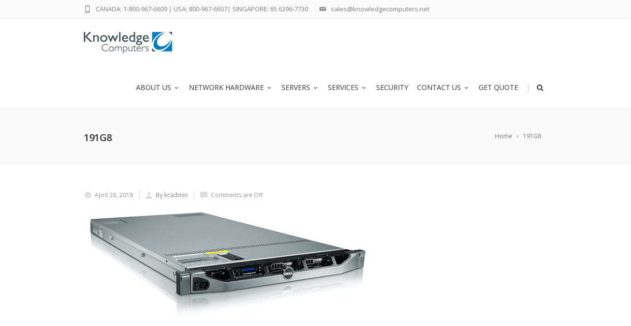

--- FILE ---
content_type: text/html; charset=UTF-8
request_url: https://www.knowledgecomputers.net/?attachment_id=31106
body_size: 15367
content:



<!DOCTYPE html>
<!--[if IE 7]>
<html class="ie ie7" lang="en-US">
<![endif]-->
<!--[if IE 8]>
<html class="ie ie8" lang="en-US">
<![endif]-->
<!--[if !(IE 7) | !(IE 8)  ]><!-->
<html lang="en-US">
<!--<![endif]-->
<head>

	<!-- Basic Page Needs
  ================================================== -->
	<meta charset="UTF-8">

	<!-- Mobile Specific Metas
	================================================== -->
			<meta name="viewport" content="width=device-width, initial-scale=1, maximum-scale=1">
		
	
		

	<meta name='robots' content='index, follow, max-image-preview:large, max-snippet:-1, max-video-preview:-1' />

	<!-- This site is optimized with the Yoast SEO plugin v22.6 - https://yoast.com/wordpress/plugins/seo/ -->
	<title>191G8 - Knowledge Computers</title>
	<link rel="canonical" href="https://www.knowledgecomputers.net/" />
	<meta property="og:locale" content="en_US" />
	<meta property="og:type" content="article" />
	<meta property="og:title" content="191G8 - Knowledge Computers" />
	<meta property="og:url" content="https://www.knowledgecomputers.net/" />
	<meta property="og:site_name" content="Knowledge Computers" />
	<meta property="article:modified_time" content="2018-05-14T03:16:25+00:00" />
	<meta property="og:image" content="https://www.knowledgecomputers.net" />
	<meta property="og:image:width" content="590" />
	<meta property="og:image:height" content="236" />
	<meta property="og:image:type" content="image/jpeg" />
	<meta name="twitter:card" content="summary_large_image" />
	<script type="application/ld+json" class="yoast-schema-graph">{"@context":"https://schema.org","@graph":[{"@type":"WebPage","@id":"https://www.knowledgecomputers.net/","url":"https://www.knowledgecomputers.net/","name":"191G8 - Knowledge Computers","isPartOf":{"@id":"https://www.knowledgecomputers.net/#website"},"primaryImageOfPage":{"@id":"https://www.knowledgecomputers.net/#primaryimage"},"image":{"@id":"https://www.knowledgecomputers.net/#primaryimage"},"thumbnailUrl":"https://www.knowledgecomputers.net/wp-content/uploads/2018/04/191G8.jpg","datePublished":"2018-04-28T07:22:01+00:00","dateModified":"2018-05-14T03:16:25+00:00","breadcrumb":{"@id":"https://www.knowledgecomputers.net/#breadcrumb"},"inLanguage":"en-US","potentialAction":[{"@type":"ReadAction","target":["https://www.knowledgecomputers.net/"]}]},{"@type":"ImageObject","inLanguage":"en-US","@id":"https://www.knowledgecomputers.net/#primaryimage","url":"https://www.knowledgecomputers.net/wp-content/uploads/2018/04/191G8.jpg","contentUrl":"https://www.knowledgecomputers.net/wp-content/uploads/2018/04/191G8.jpg","width":590,"height":236},{"@type":"BreadcrumbList","@id":"https://www.knowledgecomputers.net/#breadcrumb","itemListElement":[{"@type":"ListItem","position":1,"name":"Home","item":"https://www.knowledgecomputers.net/"},{"@type":"ListItem","position":2,"name":"Dell 191G8 Chassi","item":"https://www.knowledgecomputers.net/product/191g8/"},{"@type":"ListItem","position":3,"name":"191G8"}]},{"@type":"WebSite","@id":"https://www.knowledgecomputers.net/#website","url":"https://www.knowledgecomputers.net/","name":"Knowledge Computers","description":"","publisher":{"@id":"https://www.knowledgecomputers.net/#organization"},"potentialAction":[{"@type":"SearchAction","target":{"@type":"EntryPoint","urlTemplate":"https://www.knowledgecomputers.net/?s={search_term_string}"},"query-input":"required name=search_term_string"}],"inLanguage":"en-US"},{"@type":"Organization","@id":"https://www.knowledgecomputers.net/#organization","name":"Knowledge Computers","url":"https://www.knowledgecomputers.net/","logo":{"@type":"ImageObject","inLanguage":"en-US","@id":"https://www.knowledgecomputers.net/#/schema/logo/image/","url":"https://www.knowledgecomputers.net/wp-content/uploads/2016/05/KC-Logo180x48-2.jpg","contentUrl":"https://www.knowledgecomputers.net/wp-content/uploads/2016/05/KC-Logo180x48-2.jpg","width":180,"height":49,"caption":"Knowledge Computers"},"image":{"@id":"https://www.knowledgecomputers.net/#/schema/logo/image/"}}]}</script>
	<!-- / Yoast SEO plugin. -->


<link rel='dns-prefetch' href='//fonts.googleapis.com' />
<link rel="alternate" type="application/rss+xml" title="Knowledge Computers &raquo; Feed" href="https://www.knowledgecomputers.net/feed/" />
<link rel="alternate" type="application/rss+xml" title="Knowledge Computers &raquo; Comments Feed" href="https://www.knowledgecomputers.net/comments/feed/" />
<script type="text/javascript">
window._wpemojiSettings = {"baseUrl":"https:\/\/s.w.org\/images\/core\/emoji\/14.0.0\/72x72\/","ext":".png","svgUrl":"https:\/\/s.w.org\/images\/core\/emoji\/14.0.0\/svg\/","svgExt":".svg","source":{"concatemoji":"https:\/\/www.knowledgecomputers.net\/wp-includes\/js\/wp-emoji-release.min.js?ver=6.3.7"}};
/*! This file is auto-generated */
!function(i,n){var o,s,e;function c(e){try{var t={supportTests:e,timestamp:(new Date).valueOf()};sessionStorage.setItem(o,JSON.stringify(t))}catch(e){}}function p(e,t,n){e.clearRect(0,0,e.canvas.width,e.canvas.height),e.fillText(t,0,0);var t=new Uint32Array(e.getImageData(0,0,e.canvas.width,e.canvas.height).data),r=(e.clearRect(0,0,e.canvas.width,e.canvas.height),e.fillText(n,0,0),new Uint32Array(e.getImageData(0,0,e.canvas.width,e.canvas.height).data));return t.every(function(e,t){return e===r[t]})}function u(e,t,n){switch(t){case"flag":return n(e,"\ud83c\udff3\ufe0f\u200d\u26a7\ufe0f","\ud83c\udff3\ufe0f\u200b\u26a7\ufe0f")?!1:!n(e,"\ud83c\uddfa\ud83c\uddf3","\ud83c\uddfa\u200b\ud83c\uddf3")&&!n(e,"\ud83c\udff4\udb40\udc67\udb40\udc62\udb40\udc65\udb40\udc6e\udb40\udc67\udb40\udc7f","\ud83c\udff4\u200b\udb40\udc67\u200b\udb40\udc62\u200b\udb40\udc65\u200b\udb40\udc6e\u200b\udb40\udc67\u200b\udb40\udc7f");case"emoji":return!n(e,"\ud83e\udef1\ud83c\udffb\u200d\ud83e\udef2\ud83c\udfff","\ud83e\udef1\ud83c\udffb\u200b\ud83e\udef2\ud83c\udfff")}return!1}function f(e,t,n){var r="undefined"!=typeof WorkerGlobalScope&&self instanceof WorkerGlobalScope?new OffscreenCanvas(300,150):i.createElement("canvas"),a=r.getContext("2d",{willReadFrequently:!0}),o=(a.textBaseline="top",a.font="600 32px Arial",{});return e.forEach(function(e){o[e]=t(a,e,n)}),o}function t(e){var t=i.createElement("script");t.src=e,t.defer=!0,i.head.appendChild(t)}"undefined"!=typeof Promise&&(o="wpEmojiSettingsSupports",s=["flag","emoji"],n.supports={everything:!0,everythingExceptFlag:!0},e=new Promise(function(e){i.addEventListener("DOMContentLoaded",e,{once:!0})}),new Promise(function(t){var n=function(){try{var e=JSON.parse(sessionStorage.getItem(o));if("object"==typeof e&&"number"==typeof e.timestamp&&(new Date).valueOf()<e.timestamp+604800&&"object"==typeof e.supportTests)return e.supportTests}catch(e){}return null}();if(!n){if("undefined"!=typeof Worker&&"undefined"!=typeof OffscreenCanvas&&"undefined"!=typeof URL&&URL.createObjectURL&&"undefined"!=typeof Blob)try{var e="postMessage("+f.toString()+"("+[JSON.stringify(s),u.toString(),p.toString()].join(",")+"));",r=new Blob([e],{type:"text/javascript"}),a=new Worker(URL.createObjectURL(r),{name:"wpTestEmojiSupports"});return void(a.onmessage=function(e){c(n=e.data),a.terminate(),t(n)})}catch(e){}c(n=f(s,u,p))}t(n)}).then(function(e){for(var t in e)n.supports[t]=e[t],n.supports.everything=n.supports.everything&&n.supports[t],"flag"!==t&&(n.supports.everythingExceptFlag=n.supports.everythingExceptFlag&&n.supports[t]);n.supports.everythingExceptFlag=n.supports.everythingExceptFlag&&!n.supports.flag,n.DOMReady=!1,n.readyCallback=function(){n.DOMReady=!0}}).then(function(){return e}).then(function(){var e;n.supports.everything||(n.readyCallback(),(e=n.source||{}).concatemoji?t(e.concatemoji):e.wpemoji&&e.twemoji&&(t(e.twemoji),t(e.wpemoji)))}))}((window,document),window._wpemojiSettings);
</script>
<style type="text/css">
img.wp-smiley,
img.emoji {
	display: inline !important;
	border: none !important;
	box-shadow: none !important;
	height: 1em !important;
	width: 1em !important;
	margin: 0 0.07em !important;
	vertical-align: -0.1em !important;
	background: none !important;
	padding: 0 !important;
}
</style>
	<link rel='stylesheet' id='ot-google-fonts-css' href='//fonts.googleapis.com/css?family=Open+Sans:regular,600' type='text/css' media='all' />
<link rel='stylesheet' id='wp-block-library-css' href='https://www.knowledgecomputers.net/wp-includes/css/dist/block-library/style.min.css?ver=6.3.7' type='text/css' media='all' />
<link rel='stylesheet' id='wc-blocks-vendors-style-css' href='https://www.knowledgecomputers.net/wp-content/plugins/woocommerce/packages/woocommerce-blocks/build/wc-blocks-vendors-style.css?ver=10.9.3' type='text/css' media='all' />
<link rel='stylesheet' id='wc-all-blocks-style-css' href='https://www.knowledgecomputers.net/wp-content/plugins/woocommerce/packages/woocommerce-blocks/build/wc-all-blocks-style.css?ver=10.9.3' type='text/css' media='all' />
<style id='classic-theme-styles-inline-css' type='text/css'>
/*! This file is auto-generated */
.wp-block-button__link{color:#fff;background-color:#32373c;border-radius:9999px;box-shadow:none;text-decoration:none;padding:calc(.667em + 2px) calc(1.333em + 2px);font-size:1.125em}.wp-block-file__button{background:#32373c;color:#fff;text-decoration:none}
</style>
<style id='global-styles-inline-css' type='text/css'>
body{--wp--preset--color--black: #000000;--wp--preset--color--cyan-bluish-gray: #abb8c3;--wp--preset--color--white: #ffffff;--wp--preset--color--pale-pink: #f78da7;--wp--preset--color--vivid-red: #cf2e2e;--wp--preset--color--luminous-vivid-orange: #ff6900;--wp--preset--color--luminous-vivid-amber: #fcb900;--wp--preset--color--light-green-cyan: #7bdcb5;--wp--preset--color--vivid-green-cyan: #00d084;--wp--preset--color--pale-cyan-blue: #8ed1fc;--wp--preset--color--vivid-cyan-blue: #0693e3;--wp--preset--color--vivid-purple: #9b51e0;--wp--preset--gradient--vivid-cyan-blue-to-vivid-purple: linear-gradient(135deg,rgba(6,147,227,1) 0%,rgb(155,81,224) 100%);--wp--preset--gradient--light-green-cyan-to-vivid-green-cyan: linear-gradient(135deg,rgb(122,220,180) 0%,rgb(0,208,130) 100%);--wp--preset--gradient--luminous-vivid-amber-to-luminous-vivid-orange: linear-gradient(135deg,rgba(252,185,0,1) 0%,rgba(255,105,0,1) 100%);--wp--preset--gradient--luminous-vivid-orange-to-vivid-red: linear-gradient(135deg,rgba(255,105,0,1) 0%,rgb(207,46,46) 100%);--wp--preset--gradient--very-light-gray-to-cyan-bluish-gray: linear-gradient(135deg,rgb(238,238,238) 0%,rgb(169,184,195) 100%);--wp--preset--gradient--cool-to-warm-spectrum: linear-gradient(135deg,rgb(74,234,220) 0%,rgb(151,120,209) 20%,rgb(207,42,186) 40%,rgb(238,44,130) 60%,rgb(251,105,98) 80%,rgb(254,248,76) 100%);--wp--preset--gradient--blush-light-purple: linear-gradient(135deg,rgb(255,206,236) 0%,rgb(152,150,240) 100%);--wp--preset--gradient--blush-bordeaux: linear-gradient(135deg,rgb(254,205,165) 0%,rgb(254,45,45) 50%,rgb(107,0,62) 100%);--wp--preset--gradient--luminous-dusk: linear-gradient(135deg,rgb(255,203,112) 0%,rgb(199,81,192) 50%,rgb(65,88,208) 100%);--wp--preset--gradient--pale-ocean: linear-gradient(135deg,rgb(255,245,203) 0%,rgb(182,227,212) 50%,rgb(51,167,181) 100%);--wp--preset--gradient--electric-grass: linear-gradient(135deg,rgb(202,248,128) 0%,rgb(113,206,126) 100%);--wp--preset--gradient--midnight: linear-gradient(135deg,rgb(2,3,129) 0%,rgb(40,116,252) 100%);--wp--preset--font-size--small: 13px;--wp--preset--font-size--medium: 20px;--wp--preset--font-size--large: 36px;--wp--preset--font-size--x-large: 42px;--wp--preset--spacing--20: 0.44rem;--wp--preset--spacing--30: 0.67rem;--wp--preset--spacing--40: 1rem;--wp--preset--spacing--50: 1.5rem;--wp--preset--spacing--60: 2.25rem;--wp--preset--spacing--70: 3.38rem;--wp--preset--spacing--80: 5.06rem;--wp--preset--shadow--natural: 6px 6px 9px rgba(0, 0, 0, 0.2);--wp--preset--shadow--deep: 12px 12px 50px rgba(0, 0, 0, 0.4);--wp--preset--shadow--sharp: 6px 6px 0px rgba(0, 0, 0, 0.2);--wp--preset--shadow--outlined: 6px 6px 0px -3px rgba(255, 255, 255, 1), 6px 6px rgba(0, 0, 0, 1);--wp--preset--shadow--crisp: 6px 6px 0px rgba(0, 0, 0, 1);}:where(.is-layout-flex){gap: 0.5em;}:where(.is-layout-grid){gap: 0.5em;}body .is-layout-flow > .alignleft{float: left;margin-inline-start: 0;margin-inline-end: 2em;}body .is-layout-flow > .alignright{float: right;margin-inline-start: 2em;margin-inline-end: 0;}body .is-layout-flow > .aligncenter{margin-left: auto !important;margin-right: auto !important;}body .is-layout-constrained > .alignleft{float: left;margin-inline-start: 0;margin-inline-end: 2em;}body .is-layout-constrained > .alignright{float: right;margin-inline-start: 2em;margin-inline-end: 0;}body .is-layout-constrained > .aligncenter{margin-left: auto !important;margin-right: auto !important;}body .is-layout-constrained > :where(:not(.alignleft):not(.alignright):not(.alignfull)){max-width: var(--wp--style--global--content-size);margin-left: auto !important;margin-right: auto !important;}body .is-layout-constrained > .alignwide{max-width: var(--wp--style--global--wide-size);}body .is-layout-flex{display: flex;}body .is-layout-flex{flex-wrap: wrap;align-items: center;}body .is-layout-flex > *{margin: 0;}body .is-layout-grid{display: grid;}body .is-layout-grid > *{margin: 0;}:where(.wp-block-columns.is-layout-flex){gap: 2em;}:where(.wp-block-columns.is-layout-grid){gap: 2em;}:where(.wp-block-post-template.is-layout-flex){gap: 1.25em;}:where(.wp-block-post-template.is-layout-grid){gap: 1.25em;}.has-black-color{color: var(--wp--preset--color--black) !important;}.has-cyan-bluish-gray-color{color: var(--wp--preset--color--cyan-bluish-gray) !important;}.has-white-color{color: var(--wp--preset--color--white) !important;}.has-pale-pink-color{color: var(--wp--preset--color--pale-pink) !important;}.has-vivid-red-color{color: var(--wp--preset--color--vivid-red) !important;}.has-luminous-vivid-orange-color{color: var(--wp--preset--color--luminous-vivid-orange) !important;}.has-luminous-vivid-amber-color{color: var(--wp--preset--color--luminous-vivid-amber) !important;}.has-light-green-cyan-color{color: var(--wp--preset--color--light-green-cyan) !important;}.has-vivid-green-cyan-color{color: var(--wp--preset--color--vivid-green-cyan) !important;}.has-pale-cyan-blue-color{color: var(--wp--preset--color--pale-cyan-blue) !important;}.has-vivid-cyan-blue-color{color: var(--wp--preset--color--vivid-cyan-blue) !important;}.has-vivid-purple-color{color: var(--wp--preset--color--vivid-purple) !important;}.has-black-background-color{background-color: var(--wp--preset--color--black) !important;}.has-cyan-bluish-gray-background-color{background-color: var(--wp--preset--color--cyan-bluish-gray) !important;}.has-white-background-color{background-color: var(--wp--preset--color--white) !important;}.has-pale-pink-background-color{background-color: var(--wp--preset--color--pale-pink) !important;}.has-vivid-red-background-color{background-color: var(--wp--preset--color--vivid-red) !important;}.has-luminous-vivid-orange-background-color{background-color: var(--wp--preset--color--luminous-vivid-orange) !important;}.has-luminous-vivid-amber-background-color{background-color: var(--wp--preset--color--luminous-vivid-amber) !important;}.has-light-green-cyan-background-color{background-color: var(--wp--preset--color--light-green-cyan) !important;}.has-vivid-green-cyan-background-color{background-color: var(--wp--preset--color--vivid-green-cyan) !important;}.has-pale-cyan-blue-background-color{background-color: var(--wp--preset--color--pale-cyan-blue) !important;}.has-vivid-cyan-blue-background-color{background-color: var(--wp--preset--color--vivid-cyan-blue) !important;}.has-vivid-purple-background-color{background-color: var(--wp--preset--color--vivid-purple) !important;}.has-black-border-color{border-color: var(--wp--preset--color--black) !important;}.has-cyan-bluish-gray-border-color{border-color: var(--wp--preset--color--cyan-bluish-gray) !important;}.has-white-border-color{border-color: var(--wp--preset--color--white) !important;}.has-pale-pink-border-color{border-color: var(--wp--preset--color--pale-pink) !important;}.has-vivid-red-border-color{border-color: var(--wp--preset--color--vivid-red) !important;}.has-luminous-vivid-orange-border-color{border-color: var(--wp--preset--color--luminous-vivid-orange) !important;}.has-luminous-vivid-amber-border-color{border-color: var(--wp--preset--color--luminous-vivid-amber) !important;}.has-light-green-cyan-border-color{border-color: var(--wp--preset--color--light-green-cyan) !important;}.has-vivid-green-cyan-border-color{border-color: var(--wp--preset--color--vivid-green-cyan) !important;}.has-pale-cyan-blue-border-color{border-color: var(--wp--preset--color--pale-cyan-blue) !important;}.has-vivid-cyan-blue-border-color{border-color: var(--wp--preset--color--vivid-cyan-blue) !important;}.has-vivid-purple-border-color{border-color: var(--wp--preset--color--vivid-purple) !important;}.has-vivid-cyan-blue-to-vivid-purple-gradient-background{background: var(--wp--preset--gradient--vivid-cyan-blue-to-vivid-purple) !important;}.has-light-green-cyan-to-vivid-green-cyan-gradient-background{background: var(--wp--preset--gradient--light-green-cyan-to-vivid-green-cyan) !important;}.has-luminous-vivid-amber-to-luminous-vivid-orange-gradient-background{background: var(--wp--preset--gradient--luminous-vivid-amber-to-luminous-vivid-orange) !important;}.has-luminous-vivid-orange-to-vivid-red-gradient-background{background: var(--wp--preset--gradient--luminous-vivid-orange-to-vivid-red) !important;}.has-very-light-gray-to-cyan-bluish-gray-gradient-background{background: var(--wp--preset--gradient--very-light-gray-to-cyan-bluish-gray) !important;}.has-cool-to-warm-spectrum-gradient-background{background: var(--wp--preset--gradient--cool-to-warm-spectrum) !important;}.has-blush-light-purple-gradient-background{background: var(--wp--preset--gradient--blush-light-purple) !important;}.has-blush-bordeaux-gradient-background{background: var(--wp--preset--gradient--blush-bordeaux) !important;}.has-luminous-dusk-gradient-background{background: var(--wp--preset--gradient--luminous-dusk) !important;}.has-pale-ocean-gradient-background{background: var(--wp--preset--gradient--pale-ocean) !important;}.has-electric-grass-gradient-background{background: var(--wp--preset--gradient--electric-grass) !important;}.has-midnight-gradient-background{background: var(--wp--preset--gradient--midnight) !important;}.has-small-font-size{font-size: var(--wp--preset--font-size--small) !important;}.has-medium-font-size{font-size: var(--wp--preset--font-size--medium) !important;}.has-large-font-size{font-size: var(--wp--preset--font-size--large) !important;}.has-x-large-font-size{font-size: var(--wp--preset--font-size--x-large) !important;}
.wp-block-navigation a:where(:not(.wp-element-button)){color: inherit;}
:where(.wp-block-post-template.is-layout-flex){gap: 1.25em;}:where(.wp-block-post-template.is-layout-grid){gap: 1.25em;}
:where(.wp-block-columns.is-layout-flex){gap: 2em;}:where(.wp-block-columns.is-layout-grid){gap: 2em;}
.wp-block-pullquote{font-size: 1.5em;line-height: 1.6;}
</style>
<link rel='stylesheet' id='contact-form-7-css' href='https://www.knowledgecomputers.net/wp-content/plugins/contact-form-7/includes/css/styles.css?ver=5.9.8' type='text/css' media='all' />
<link rel='stylesheet' id='cf7msm_styles-css' href='https://www.knowledgecomputers.net/wp-content/plugins/contact-form-7-multi-step-module/resources/cf7msm.css?ver=4.5' type='text/css' media='all' />
<link rel='stylesheet' id='woocommerce-layout-css' href='https://www.knowledgecomputers.net/wp-content/plugins/woocommerce/assets/css/woocommerce-layout.css?ver=8.1.3' type='text/css' media='all' />
<link rel='stylesheet' id='woocommerce-smallscreen-css' href='https://www.knowledgecomputers.net/wp-content/plugins/woocommerce/assets/css/woocommerce-smallscreen.css?ver=8.1.3' type='text/css' media='only screen and (max-width: 768px)' />
<link rel='stylesheet' id='woocommerce-general-css' href='https://www.knowledgecomputers.net/wp-content/plugins/woocommerce/assets/css/woocommerce.css?ver=8.1.3' type='text/css' media='all' />
<style id='woocommerce-inline-inline-css' type='text/css'>
.woocommerce form .form-row .required { visibility: visible; }
</style>
<style id='dominant-color-styles-inline-css' type='text/css'>
img[data-dominant-color]:not(.has-transparency) { background-color: var(--dominant-color); }
</style>
<link rel='stylesheet' id='yith_ywraq_frontend-css' href='https://www.knowledgecomputers.net/wp-content/plugins/yith-woocommerce-request-a-quote/assets/css/frontend.css?ver=2.34.0' type='text/css' media='all' />
<style id='yith_ywraq_frontend-inline-css' type='text/css'>
.woocommerce .add-request-quote-button.button, .woocommerce .add-request-quote-button-addons.button, .yith-wceop-ywraq-button-wrapper .add-request-quote-button.button, .yith-wceop-ywraq-button-wrapper .add-request-quote-button-addons.button{
    background-color: #0066b4!important;
    color: #ffffff!important;
}
.woocommerce .add-request-quote-button.button:hover,  .woocommerce .add-request-quote-button-addons.button:hover,.yith-wceop-ywraq-button-wrapper .add-request-quote-button.button:hover,  .yith-wceop-ywraq-button-wrapper .add-request-quote-button-addons.button:hover{
    background-color: #044a80!important;
    color: #ffffff!important;
}


</style>
<link rel='stylesheet' id='boc-grid-css' href='https://www.knowledgecomputers.net/wp-content/themes/fortuna/stylesheets/grid.css?ver=6.3.7' type='text/css' media='all' />
<link rel='stylesheet' id='boc-icon-css' href='https://www.knowledgecomputers.net/wp-content/themes/fortuna/stylesheets/icons.css?ver=6.3.7' type='text/css' media='all' />
<link rel='stylesheet' id='boc-woo-styles-css' href='https://www.knowledgecomputers.net/wp-content/themes/fortuna/stylesheets/woocommerce.css?ver=6.3.7' type='text/css' media='all' />
<link rel='stylesheet' id='js_composer_front-css' href='https://www.knowledgecomputers.net/wp-content/plugins/js_composer/assets/css/js_composer.min.css?ver=7.1' type='text/css' media='all' />
<link rel='stylesheet' id='boc-main-styles-css' href='https://www.knowledgecomputers.net/wp-content/themes/fortuna/style.css?ver=6.3.7' type='text/css' media='all' />
<link rel='stylesheet' id='boc-animation-styles-css' href='https://www.knowledgecomputers.net/wp-content/themes/fortuna/stylesheets/animations.css?ver=6.3.7' type='text/css' media='all' />
<style id='boc-animation-styles-inline-css' type='text/css'>

				#menu > ul > li > a {
					font-family: 'Open Sans', Montserrat, Arial, Helvetica, sans-serif;
				}

				#menu > ul > li ul > li > a {
					font-family: 'Open Sans', Montserrat, Arial, Helvetica, sans-serif;
				}

				h1, h2, h3, h4, h5, h6, .title, .heading_font, .counter-digit, .htabs a, .woocommerce-page div.product .woocommerce-tabs ul.tabs li {
					font-family: 'Open Sans', Montserrat, Arial, Helvetica, sans-serif;
				}

				h1, h2, h3, h4, h5, h6, .title, .heading_font, .counter-digit, .htabs a, .woocommerce-page div.product .woocommerce-tabs ul.tabs li {
					font-weight: bold;
				}

				body, .body_font, .body_font h1, .body_font h2, .body_font h3, .body_font h4, .body_font h5 {
					font-family: 'Open Sans', Arial, Helvetica, sans-serif;
				}

				.button, a.button, button, input[type='submit'], input[type='reset'], input[type='button'] {
					font-family: 'Open Sans', Arial, Helvetica, sans-serif;
				}

				.button, a.button, button, input[type='submit'], input[type='reset'], input[type='button'] {
					text-transform: uppercase;
				}

				.main_menu_underline_effect #menu > ul > li > a:after{ background-color: #08ada7; }

			#footer {
				position: relative;
			}


#header #subheader .header_contacts .header_contact_item a {
	 color: #4f4f4f; 
}

#rev_slider_8_1_forcefullwidth, #rev_slider_8_1_wrapper {max-height:52vh !important;}

.vc_custom_1471593913472 {margin-top:0px !important;}

.post_content {margin-top: -3px !important;}

@media only screen and (max-width: 480px) {
.container {
    width: 90% !important;
}
    .vc_custom_1477531479101 {background-size: cover;
    margin: 35px 0 !important;
}

.hidemob {display:none;}

}

.post-36852 .product-subtotal {
    display: none !important;
}

.post-36852 img.attachment-woocommerce_thumbnail.size-woocommerce_thumbnail.wp-post-image {
    width: 100px;
}


</style>
<link rel='stylesheet' id='boc-responsive-style-css' href='https://www.knowledgecomputers.net/wp-content/themes/fortuna/stylesheets/grid_responsive.css?ver=6.3.7' type='text/css' media='all' />
<link rel='stylesheet' id='boc-fonts-css' href='//fonts.googleapis.com/css?family=Lato%3A300%2C400%2C700%2C400italic%7CMontserrat%3A400%2C500%2C600%2C700&#038;ver=1.0.0' type='text/css' media='all' />
<script type='text/javascript' src='https://www.knowledgecomputers.net/wp-includes/js/jquery/jquery.min.js?ver=3.7.0' id='jquery-core-js'></script>
<script type='text/javascript' src='https://www.knowledgecomputers.net/wp-includes/js/jquery/jquery-migrate.min.js?ver=3.4.1' id='jquery-migrate-js'></script>
<script type='text/javascript' src='https://www.knowledgecomputers.net/wp-content/plugins/woocommerce/assets/js/jquery-blockui/jquery.blockUI.min.js?ver=2.7.0-wc.8.1.3' id='jquery-blockui-js'></script>
<script type='text/javascript' id='wc-add-to-cart-js-extra'>
/* <![CDATA[ */
var wc_add_to_cart_params = {"ajax_url":"\/wp-admin\/admin-ajax.php","wc_ajax_url":"\/?wc-ajax=%%endpoint%%","i18n_view_cart":"View cart","cart_url":"https:\/\/www.knowledgecomputers.net\/cart\/","is_cart":"","cart_redirect_after_add":"yes"};
/* ]]> */
</script>
<script type='text/javascript' src='https://www.knowledgecomputers.net/wp-content/plugins/woocommerce/assets/js/frontend/add-to-cart.min.js?ver=8.1.3' id='wc-add-to-cart-js'></script>
<script type='text/javascript' src='https://www.knowledgecomputers.net/wp-content/plugins/js_composer/assets/js/vendors/woocommerce-add-to-cart.js?ver=7.1' id='vc_woocommerce-add-to-cart-js-js'></script>
<script type='text/javascript' src='https://www.knowledgecomputers.net/wp-content/themes/fortuna/js/libs.js?ver=6.3.7' id='fortuna.lib-js'></script>
<script type='text/javascript' id='fortuna.common-js-extra'>
/* <![CDATA[ */
var bocJSParams = {"boc_is_mobile_device":"","boc_theme_url":"https:\/\/www.knowledgecomputers.net\/wp-content\/themes\/fortuna","boc_woo_lightbox_enabled":"1","header_height":"92","sticky_header":"1","submenu_arrow_effect":"1","mm_bordered_columns":"1","transparent_header":"0","fixed_footer":"0","boc_submenu_animation_effect":"sub_fade_in"};
/* ]]> */
</script>
<script type='text/javascript' src='https://www.knowledgecomputers.net/wp-content/themes/fortuna/js/common.js?ver=6.3.7' id='fortuna.common-js'></script>
<script></script><link rel="https://api.w.org/" href="https://www.knowledgecomputers.net/wp-json/" /><link rel="alternate" type="application/json" href="https://www.knowledgecomputers.net/wp-json/wp/v2/media/31106" /><link rel="EditURI" type="application/rsd+xml" title="RSD" href="https://www.knowledgecomputers.net/xmlrpc.php?rsd" />
<meta name="generator" content="WordPress 6.3.7" />
<meta name="generator" content="WooCommerce 8.1.3" />
<link rel='shortlink' href='https://www.knowledgecomputers.net/?p=31106' />
<link rel="alternate" type="application/json+oembed" href="https://www.knowledgecomputers.net/wp-json/oembed/1.0/embed?url=https%3A%2F%2Fwww.knowledgecomputers.net%2F%3Fattachment_id%3D31106" />
<link rel="alternate" type="text/xml+oembed" href="https://www.knowledgecomputers.net/wp-json/oembed/1.0/embed?url=https%3A%2F%2Fwww.knowledgecomputers.net%2F%3Fattachment_id%3D31106&#038;format=xml" />
<!-- Global site tag (gtag.js) - Google Analytics -->
<script async src="https://www.googletagmanager.com/gtag/js?id=G-LJPX98Q8FY"></script>

<script>
  window.dataLayer = window.dataLayer || [];
  function gtag(){dataLayer.push(arguments);}
  gtag('js', new Date());
  gtag('config', 'G-LJPX98Q8FY');
  gtag('config', 'UA-105750607-1');
  gtag('config', 'AW-1020121431');

  function gtag_report_conversion(url) {
    var callback = function () {
      if (typeof(url) != 'undefined') {
        window.location = url;
      }
    };
    gtag('event', 'conversion', {
        'send_to': 'AW-1020121431/pnFKCIXZkJ0BENeit-YD',
        'event_callback': callback
    });
    return false;
  }

</script>

<meta name="generator" content="Performance Lab 2.9.0; modules: images/dominant-color-images, images/webp-support, images/webp-uploads; plugins: ">
<script type="text/javascript">
(function(url){
	if(/(?:Chrome\/26\.0\.1410\.63 Safari\/537\.31|WordfenceTestMonBot)/.test(navigator.userAgent)){ return; }
	var addEvent = function(evt, handler) {
		if (window.addEventListener) {
			document.addEventListener(evt, handler, false);
		} else if (window.attachEvent) {
			document.attachEvent('on' + evt, handler);
		}
	};
	var removeEvent = function(evt, handler) {
		if (window.removeEventListener) {
			document.removeEventListener(evt, handler, false);
		} else if (window.detachEvent) {
			document.detachEvent('on' + evt, handler);
		}
	};
	var evts = 'contextmenu dblclick drag dragend dragenter dragleave dragover dragstart drop keydown keypress keyup mousedown mousemove mouseout mouseover mouseup mousewheel scroll'.split(' ');
	var logHuman = function() {
		if (window.wfLogHumanRan) { return; }
		window.wfLogHumanRan = true;
		var wfscr = document.createElement('script');
		wfscr.type = 'text/javascript';
		wfscr.async = true;
		wfscr.src = url + '&r=' + Math.random();
		(document.getElementsByTagName('head')[0]||document.getElementsByTagName('body')[0]).appendChild(wfscr);
		for (var i = 0; i < evts.length; i++) {
			removeEvent(evts[i], logHuman);
		}
	};
	for (var i = 0; i < evts.length; i++) {
		addEvent(evts[i], logHuman);
	}
})('//www.knowledgecomputers.net/?wordfence_lh=1&hid=6BD847968C4946FE978641186ADCE418');
</script>	<noscript><style>.woocommerce-product-gallery{ opacity: 1 !important; }</style></noscript>
	<style type="text/css">.recentcomments a{display:inline !important;padding:0 !important;margin:0 !important;}</style><meta name="generator" content="Powered by WPBakery Page Builder - drag and drop page builder for WordPress."/>
<noscript><style>.lazyload[data-src]{display:none !important;}</style></noscript><style>.lazyload{background-image:none !important;}.lazyload:before{background-image:none !important;}</style><meta name="generator" content="Powered by Slider Revolution 6.6.16 - responsive, Mobile-Friendly Slider Plugin for WordPress with comfortable drag and drop interface." />
<!-- Retina Logo --> <script type="text/javascript"> jQuery(function($){ if (window.devicePixelRatio >= 2) { $("#transparent_logo > img").attr("src", "/wp-content/uploads/2016/05/KC-Logo360x97.jpg"); } }); </script><link rel="icon" href="https://www.knowledgecomputers.net/wp-content/uploads/2023/06/icon.png" sizes="32x32" />
<link rel="icon" href="https://www.knowledgecomputers.net/wp-content/uploads/2023/06/icon.png" sizes="192x192" />
<link rel="apple-touch-icon" href="https://www.knowledgecomputers.net/wp-content/uploads/2023/06/icon.png" />
<meta name="msapplication-TileImage" content="https://www.knowledgecomputers.net/wp-content/uploads/2023/06/icon.png" />
<script>function setREVStartSize(e){
			//window.requestAnimationFrame(function() {
				window.RSIW = window.RSIW===undefined ? window.innerWidth : window.RSIW;
				window.RSIH = window.RSIH===undefined ? window.innerHeight : window.RSIH;
				try {
					var pw = document.getElementById(e.c).parentNode.offsetWidth,
						newh;
					pw = pw===0 || isNaN(pw) || (e.l=="fullwidth" || e.layout=="fullwidth") ? window.RSIW : pw;
					e.tabw = e.tabw===undefined ? 0 : parseInt(e.tabw);
					e.thumbw = e.thumbw===undefined ? 0 : parseInt(e.thumbw);
					e.tabh = e.tabh===undefined ? 0 : parseInt(e.tabh);
					e.thumbh = e.thumbh===undefined ? 0 : parseInt(e.thumbh);
					e.tabhide = e.tabhide===undefined ? 0 : parseInt(e.tabhide);
					e.thumbhide = e.thumbhide===undefined ? 0 : parseInt(e.thumbhide);
					e.mh = e.mh===undefined || e.mh=="" || e.mh==="auto" ? 0 : parseInt(e.mh,0);
					if(e.layout==="fullscreen" || e.l==="fullscreen")
						newh = Math.max(e.mh,window.RSIH);
					else{
						e.gw = Array.isArray(e.gw) ? e.gw : [e.gw];
						for (var i in e.rl) if (e.gw[i]===undefined || e.gw[i]===0) e.gw[i] = e.gw[i-1];
						e.gh = e.el===undefined || e.el==="" || (Array.isArray(e.el) && e.el.length==0)? e.gh : e.el;
						e.gh = Array.isArray(e.gh) ? e.gh : [e.gh];
						for (var i in e.rl) if (e.gh[i]===undefined || e.gh[i]===0) e.gh[i] = e.gh[i-1];
											
						var nl = new Array(e.rl.length),
							ix = 0,
							sl;
						e.tabw = e.tabhide>=pw ? 0 : e.tabw;
						e.thumbw = e.thumbhide>=pw ? 0 : e.thumbw;
						e.tabh = e.tabhide>=pw ? 0 : e.tabh;
						e.thumbh = e.thumbhide>=pw ? 0 : e.thumbh;
						for (var i in e.rl) nl[i] = e.rl[i]<window.RSIW ? 0 : e.rl[i];
						sl = nl[0];
						for (var i in nl) if (sl>nl[i] && nl[i]>0) { sl = nl[i]; ix=i;}
						var m = pw>(e.gw[ix]+e.tabw+e.thumbw) ? 1 : (pw-(e.tabw+e.thumbw)) / (e.gw[ix]);
						newh =  (e.gh[ix] * m) + (e.tabh + e.thumbh);
					}
					var el = document.getElementById(e.c);
					if (el!==null && el) el.style.height = newh+"px";
					el = document.getElementById(e.c+"_wrapper");
					if (el!==null && el) {
						el.style.height = newh+"px";
						el.style.display = "block";
					}
				} catch(e){
					console.log("Failure at Presize of Slider:" + e)
				}
			//});
		  };</script>
		<style type="text/css" id="wp-custom-css">
			.yith_ywraq_add_item_browse-list a{
	text-decoration: underline;
}		</style>
		<noscript><style> .wpb_animate_when_almost_visible { opacity: 1; }</style></noscript>	
	
</head>

<body class="attachment attachment-template-default single single-attachment postid-31106 attachmentid-31106 attachment-jpeg theme-fortuna woocommerce-no-js wpb-js-composer js-comp-ver-7.1 vc_responsive currency-usd">
	
	

	
	
  <!-- Page Wrapper::START -->
  <div id="wrapper" class=" page_title_bgr responsive ">
  
	<!-- Header::START -->
		
	<header id= "header" 
			class= "has_subheader 
										sticky_header					">
		
		
				<!-- SubHeader -->
		<div class="full_header">
			<div id="subheader" class="container">	
				<div class="section">
						
								
						<div class="header_contacts ">
															<div class="header_contact_item"><span class="icon icon-mail2"></span> <a href="mailto:sales@knowledgecomputers.net" style="color: #4f4f4f">sales@knowledgecomputers.net</a></div>
								
															<div class="header_contact_item"><span class="icon icon-mobile3"></span> <a id="can_tel" href="tel:1-800-967-6609">CANADA: 1-800-967-6609</a> | <a id="us_tel" href="tel:1-800-967-6607">USA: 800-967-6607</a>| <a id="sg_tel" href="tel:65 6396-7730">SINGAPORE: 65 6396-7730</a></div>
													</div>
						
										
					
					
				</div>	
			</div>	
		</div>
				
		
		<div class="rel_pos">
		
			<div class="container">
			
				<div class="section rel_pos ">
			
											
					<div id="logo">
											<div class='logo_img '>
								<a href="https://www.knowledgecomputers.net/" title="Knowledge Computers" rel="home">
									<img src="[data-uri]" alt="Knowledge Computers" data-src="/wp-content/uploads/2016/05/logo-1.png" decoding="async" class="lazyload" data-eio-rwidth="180" data-eio-rheight="54" /><noscript><img src="/wp-content/uploads/2016/05/logo-1.png" alt="Knowledge Computers" data-eio="l" /></noscript>
																	</a>
							</div>
								
					</div>

					<div id="mobile_menu_toggler">
					  <div id="m_nav_menu" class="m_nav">
						<div class="m_nav_ham button_closed" id="m_ham_1"></div>
						<div class="m_nav_ham button_closed" id="m_ham_2"></div>
						<div class="m_nav_ham button_closed" id="m_ham_3"></div>
					  </div>
					</div>

				
					<div class="custom_menu_4 main_menu_underline_effect">	
					<div id="menu" class="menu-kcmenu-container"><ul><li id="menu-item-24107" class="menu-item menu-item-type-post_type menu-item-object-page menu-item-has-children menu-item-24107"><a href="https://www.knowledgecomputers.net/about-us/">About us<span></span></a>
<ul class="sub-menu">
	<li id="menu-item-24105" class="menu-item menu-item-type-post_type menu-item-object-page menu-item-24105"><a href="https://www.knowledgecomputers.net/company-profile/">Company Profile</a></li>
	<li id="menu-item-24106" class="menu-item menu-item-type-post_type menu-item-object-page menu-item-24106"><a href="https://www.knowledgecomputers.net/why-choose-us/">Why Choose Us</a></li>
	<li id="menu-item-24104" class="menu-item menu-item-type-post_type menu-item-object-page menu-item-24104"><a href="https://www.knowledgecomputers.net/management-profile/">Management Profile</a></li>
</ul>
</li>
<li id="menu-item-24130" class="menu-item menu-item-type-post_type menu-item-object-page menu-item-has-children menu-item-24130"><a href="https://www.knowledgecomputers.net/hardware/">Network Hardware<span></span></a>
<ul class="sub-menu">
	<li id="menu-item-24139" class="menu-item menu-item-type-post_type menu-item-object-page menu-item-has-children menu-item-24139"><a href="https://www.knowledgecomputers.net/hardware/cisco/">Cisco Equipment<span></span></a>
	<ul class="sub-menu">
		<li id="menu-item-27949" class="menu-item menu-item-type-post_type menu-item-object-page menu-item-27949"><a href="https://www.knowledgecomputers.net/hardware/cisco/routers/">Routers</a></li>
		<li id="menu-item-27951" class="menu-item menu-item-type-post_type menu-item-object-page menu-item-27951"><a href="https://www.knowledgecomputers.net/hardware/cisco/switches/">Switches</a></li>
		<li id="menu-item-27959" class="menu-item menu-item-type-post_type menu-item-object-page menu-item-27959"><a href="https://www.knowledgecomputers.net/hardware/cisco/wireless/">Cisco Wireless</a></li>
		<li id="menu-item-27960" class="menu-item menu-item-type-post_type menu-item-object-page menu-item-27960"><a href="https://www.knowledgecomputers.net/hardware/cisco/security/">Cisco Security</a></li>
		<li id="menu-item-29674" class="menu-item menu-item-type-post_type menu-item-object-page menu-item-29674"><a href="https://www.knowledgecomputers.net/hardware/cisco/rack-mount-kits/">Cisco Rack Mount Kits</a></li>
	</ul>
</li>
	<li id="menu-item-24240" class="menu-item menu-item-type-post_type menu-item-object-page menu-item-has-children menu-item-24240"><a href="https://www.knowledgecomputers.net/hardware/juniper/">Juniper<span></span></a>
	<ul class="sub-menu">
		<li id="menu-item-28573" class="menu-item menu-item-type-post_type menu-item-object-page menu-item-28573"><a href="https://www.knowledgecomputers.net/hardware/juniper/routers/">Routers</a></li>
		<li id="menu-item-28572" class="menu-item menu-item-type-post_type menu-item-object-page menu-item-28572"><a href="https://www.knowledgecomputers.net/hardware/juniper/security/">Security</a></li>
	</ul>
</li>
	<li id="menu-item-24239" class="menu-item menu-item-type-post_type menu-item-object-page menu-item-has-children menu-item-24239"><a href="https://www.knowledgecomputers.net/hardware/fortinet/">Fortinet Network<span></span></a>
	<ul class="sub-menu">
		<li id="menu-item-27971" class="menu-item menu-item-type-post_type menu-item-object-page menu-item-27971"><a href="https://www.knowledgecomputers.net/hardware/fortinet/fortimanager/">FortiManager</a></li>
		<li id="menu-item-27968" class="menu-item menu-item-type-post_type menu-item-object-page menu-item-27968"><a href="https://www.knowledgecomputers.net/hardware/fortinet/fortibridge/">FortiBridge</a></li>
		<li id="menu-item-27970" class="menu-item menu-item-type-post_type menu-item-object-page menu-item-27970"><a href="https://www.knowledgecomputers.net/hardware/fortinet/fortianalyzer/">FortiAnalyzer</a></li>
		<li id="menu-item-27967" class="menu-item menu-item-type-post_type menu-item-object-page menu-item-27967"><a href="https://www.knowledgecomputers.net/hardware/fortinet/fortimail/">FortiMail</a></li>
		<li id="menu-item-27972" class="menu-item menu-item-type-post_type menu-item-object-page menu-item-27972"><a href="https://www.knowledgecomputers.net/hardware/fortinet/fortigate/">Fortigate</a></li>
		<li id="menu-item-27966" class="menu-item menu-item-type-post_type menu-item-object-page menu-item-27966"><a href="https://www.knowledgecomputers.net/hardware/fortinet/fortireporter/">FortiReporter</a></li>
		<li id="menu-item-27965" class="menu-item menu-item-type-post_type menu-item-object-page menu-item-27965"><a href="https://www.knowledgecomputers.net/hardware/fortinet/forticlient/">FortiClient</a></li>
		<li id="menu-item-27964" class="menu-item menu-item-type-post_type menu-item-object-page menu-item-27964"><a href="https://www.knowledgecomputers.net/hardware/fortinet/5140-fortinet/">Fortinet 5140</a></li>
		<li id="menu-item-27963" class="menu-item menu-item-type-post_type menu-item-object-page menu-item-27963"><a href="https://www.knowledgecomputers.net/hardware/fortinet/fortinet-vdom/">Fortinet VDOM</a></li>
		<li id="menu-item-27969" class="menu-item menu-item-type-post_type menu-item-object-page menu-item-27969"><a href="https://www.knowledgecomputers.net/hardware/fortinet/accessories/">Accessories</a></li>
	</ul>
</li>
	<li id="menu-item-24233" class="menu-item menu-item-type-post_type menu-item-object-page menu-item-has-children menu-item-24233"><a href="https://www.knowledgecomputers.net/hardware/hp-procurve-switches/">HP Network<span></span></a>
	<ul class="sub-menu">
		<li id="menu-item-30407" class="label-hot menu-item menu-item-type-custom menu-item-object-custom menu-item-30407"><a href="https://www.knowledgecomputers.net/hardware/hp-procurve-switches/procurve-switches">Procurve Switches</a></li>
		<li id="menu-item-28594" class="menu-item menu-item-type-post_type menu-item-object-page menu-item-28594"><a href="https://www.knowledgecomputers.net/hardware/hp-procurve-switches/edge-lan/">Edge LAN</a></li>
		<li id="menu-item-28593" class="menu-item menu-item-type-post_type menu-item-object-page menu-item-28593"><a href="https://www.knowledgecomputers.net/hardware/hp-procurve-switches/edge-wan/">Edge WAN</a></li>
		<li id="menu-item-28592" class="menu-item menu-item-type-post_type menu-item-object-page menu-item-28592"><a href="https://www.knowledgecomputers.net/hardware/hp-procurve-switches/7000dl-series/">7000dl Series</a></li>
	</ul>
</li>
	<li id="menu-item-30538" class="menu-item menu-item-type-post_type menu-item-object-page menu-item-has-children menu-item-30538"><a href="https://www.knowledgecomputers.net/hardware/dell-networking/">Dell Networking<span></span></a>
	<ul class="sub-menu">
		<li id="menu-item-30539" class="menu-item menu-item-type-post_type menu-item-object-page menu-item-30539"><a href="https://www.knowledgecomputers.net/hardware/dell-networking/dell-x-series-switches/">Dell X-Series Switches</a></li>
	</ul>
</li>
	<li id="menu-item-36866" class="menu-item menu-item-type-post_type menu-item-object-page menu-item-has-children menu-item-36866"><a href="https://www.knowledgecomputers.net/ip-phones/">IP Telephony<span></span></a>
	<ul class="sub-menu">
		<li id="menu-item-27988" class="menu-item menu-item-type-post_type menu-item-object-page menu-item-27988"><a href="https://www.knowledgecomputers.net/hardware/cisco/ip-phones/">Cisco IP Phones</a></li>
		<li id="menu-item-24235" class="menu-item menu-item-type-post_type menu-item-object-page menu-item-has-children menu-item-24235"><a href="https://www.knowledgecomputers.net/hardware/avaya/">Avaya<span></span></a>
		<ul class="sub-menu">
			<li id="menu-item-28421" class="menu-item menu-item-type-post_type menu-item-object-page menu-item-28421"><a href="https://www.knowledgecomputers.net/hardware/avaya/ip-office/">Avaya IP Office</a></li>
			<li id="menu-item-28431" class="menu-item menu-item-type-post_type menu-item-object-page menu-item-28431"><a href="https://www.knowledgecomputers.net/hardware/avaya/one-x/">Avaya One-X</a></li>
			<li id="menu-item-28430" class="menu-item menu-item-type-post_type menu-item-object-page menu-item-28430"><a href="https://www.knowledgecomputers.net/hardware/avaya/definity/">Avaya Communication Manager</a></li>
		</ul>
</li>
		<li id="menu-item-24234" class="menu-item menu-item-type-post_type menu-item-object-page menu-item-has-children menu-item-24234"><a href="https://www.knowledgecomputers.net/hardware/jabra-headsets/">Jabra Headsets<span></span></a>
		<ul class="sub-menu">
			<li id="menu-item-28563" class="menu-item menu-item-type-post_type menu-item-object-page menu-item-28563"><a href="https://www.knowledgecomputers.net/hardware/jabra-headsets/wireless/">Jabra Wireless Headsets</a></li>
			<li id="menu-item-28562" class="menu-item menu-item-type-post_type menu-item-object-page menu-item-28562"><a href="https://www.knowledgecomputers.net/hardware/jabra-headsets/wired/">Jabra Wired Headsets</a></li>
			<li id="menu-item-28561" class="menu-item menu-item-type-post_type menu-item-object-page menu-item-28561"><a href="https://www.knowledgecomputers.net/hardware/jabra-headsets/accessories/">Jabra Accessories</a></li>
		</ul>
</li>
	</ul>
</li>
</ul>
</li>
<li id="menu-item-24243" class="menu-item menu-item-type-post_type menu-item-object-page menu-item-has-children menu-item-24243"><a href="https://www.knowledgecomputers.net/servers/">Servers<span></span></a>
<ul class="sub-menu">
	<li id="menu-item-24274" class="menu-item menu-item-type-post_type menu-item-object-page menu-item-has-children menu-item-24274"><a href="https://www.knowledgecomputers.net/servers/dell/">Dell Servers<span></span></a>
	<ul class="sub-menu">
		<li id="menu-item-28642" class="menu-item menu-item-type-post_type menu-item-object-page menu-item-28642"><a href="https://www.knowledgecomputers.net/servers/dell/equallogic/">Equallogic Servers</a></li>
		<li id="menu-item-28641" class="menu-item menu-item-type-post_type menu-item-object-page menu-item-28641"><a href="https://www.knowledgecomputers.net/servers/dell/poweredge-rack-servers/">PowerEdge Rack Servers</a></li>
		<li id="menu-item-28639" class="menu-item menu-item-type-post_type menu-item-object-page menu-item-28639"><a href="https://www.knowledgecomputers.net/servers/dell/tower-servers/">Dell PowerEdge Tower Servers</a></li>
		<li id="menu-item-28640" class="menu-item menu-item-type-post_type menu-item-object-page menu-item-28640"><a href="https://www.knowledgecomputers.net/servers/dell/blade-servers/">Dell Blade Servers</a></li>
	</ul>
</li>
	<li id="menu-item-36911" class="menu-item menu-item-type-post_type menu-item-object-page menu-item-36911"><a href="https://www.knowledgecomputers.net/servers/supermicro/">SUPERMICRO Servers</a></li>
	<li id="menu-item-24369" class="menu-item menu-item-type-post_type menu-item-object-page menu-item-has-children menu-item-24369"><a href="https://www.knowledgecomputers.net/servers/hp/">HP Server<span></span></a>
	<ul class="sub-menu">
		<li id="menu-item-24387" class="menu-item menu-item-type-post_type menu-item-object-page menu-item-24387"><a href="https://www.knowledgecomputers.net/servers/hp/alpha-server/">HP Alpha Server</a></li>
		<li id="menu-item-24386" class="menu-item menu-item-type-post_type menu-item-object-page menu-item-24386"><a href="https://www.knowledgecomputers.net/servers/hp/hp-proliant-servers/">HP ProLiant Servers</a></li>
		<li id="menu-item-28798" class="menu-item menu-item-type-post_type menu-item-object-page menu-item-28798"><a href="https://www.knowledgecomputers.net/servers/hp/hp-proliant-servers/blade-servers/">Blade Servers</a></li>
		<li id="menu-item-28799" class="menu-item menu-item-type-post_type menu-item-object-page menu-item-28799"><a href="https://www.knowledgecomputers.net/servers/hp/hp-proliant-servers/tower-servers/">HP Tower Servers</a></li>
	</ul>
</li>
	<li id="menu-item-28845" class="menu-item menu-item-type-post_type menu-item-object-page menu-item-has-children menu-item-28845"><a href="https://www.knowledgecomputers.net/servers/ibm/">IBM Servers<span></span></a>
	<ul class="sub-menu">
		<li id="menu-item-28844" class="menu-item menu-item-type-post_type menu-item-object-page menu-item-28844"><a href="https://www.knowledgecomputers.net/sstar-series/">SStar Series</a></li>
		<li id="menu-item-28843" class="menu-item menu-item-type-post_type menu-item-object-page menu-item-28843"><a href="https://www.knowledgecomputers.net/servers/ibm/iseries/">iSeries</a></li>
	</ul>
</li>
	<li id="menu-item-28926" class="menu-item menu-item-type-custom menu-item-object-custom menu-item-has-children menu-item-28926"><a href="https://www.knowledgecomputers.net/servers/sun/">SUN Servers<span></span></a>
	<ul class="sub-menu">
		<li id="menu-item-28927" class="menu-item menu-item-type-custom menu-item-object-custom menu-item-28927"><a href="https://www.knowledgecomputers.net/servers/sun/blade-server/">Blade Server</a></li>
		<li id="menu-item-28924" class="menu-item menu-item-type-post_type menu-item-object-page menu-item-28924"><a href="https://www.knowledgecomputers.net/servers/sun/mid-high-end-server/">MID-To High-end server</a></li>
		<li id="menu-item-28925" class="menu-item menu-item-type-post_type menu-item-object-page menu-item-28925"><a href="https://www.knowledgecomputers.net/servers/sun/entry-rackmount-servers/">Entry rackmount servers</a></li>
		<li id="menu-item-28923" class="menu-item menu-item-type-post_type menu-item-object-page menu-item-28923"><a href="https://www.knowledgecomputers.net/servers/sun/netra-servers/">Netra Servers</a></li>
	</ul>
</li>
</ul>
</li>
<li id="menu-item-24126" class="menu-item menu-item-type-post_type menu-item-object-page menu-item-has-children menu-item-24126"><a href="https://www.knowledgecomputers.net/services/">Services<span></span></a>
<ul class="sub-menu">
	<li id="menu-item-24184" class="menu-item menu-item-type-post_type menu-item-object-page menu-item-24184"><a href="https://www.knowledgecomputers.net/services/it-asset-recovery/">IT Asset Recovery</a></li>
	<li id="menu-item-24185" class="menu-item menu-item-type-post_type menu-item-object-page menu-item-24185"><a href="https://www.knowledgecomputers.net/services/network-hardware-leasing/">Network Hardware Leasing</a></li>
	<li id="menu-item-24186" class="menu-item menu-item-type-post_type menu-item-object-page menu-item-24186"><a href="https://www.knowledgecomputers.net/services/network-hardware-maintenance/">Network Hardware Maintenance</a></li>
</ul>
</li>
<li id="menu-item-30457" class="menu-item menu-item-type-post_type menu-item-object-page menu-item-30457"><a href="https://www.knowledgecomputers.net/security/">Security</a></li>
<li id="menu-item-24188" class="menu-item menu-item-type-post_type menu-item-object-page menu-item-has-children menu-item-24188"><a href="https://www.knowledgecomputers.net/contact-2/">Contact us<span></span></a>
<ul class="sub-menu">
	<li id="menu-item-36869" class="menu-item menu-item-type-post_type menu-item-object-page menu-item-privacy-policy menu-item-36869"><a rel="privacy-policy" href="https://www.knowledgecomputers.net/privacy/">Privacy Policy</a></li>
	<li id="menu-item-30149" class="menu-item menu-item-type-post_type menu-item-object-page menu-item-30149"><a href="https://www.knowledgecomputers.net/policy/">Policy</a></li>
</ul>
</li>
<li id="menu-item-24366" class="lastmenu menu-item menu-item-type-post_type menu-item-object-page menu-item-24366"><a href="https://www.knowledgecomputers.net/request-quote-2/">Get Quote</a></li>
<li class="boc_search_border"><a href="#">|</a></li><li class="boc_search_toggle_li"><a href="#" class="header_search_icon icon icon-search3"></a></li></ul></div>					</div>
					
					

		
				</div>
				
				
			<div id="boc_searchform_in_header" class="">
				<div class="container">
					<form method="get" action="https://www.knowledgecomputers.net/" role="search" class="header_search_form"><input type="search" name="s" autocomplete="off" placeholder="Type then hit enter to search..." /></form>
					<span id="boc_searchform_close" class="icon icon-close"></span>
				</div>
			</div>				
			
			
			</div>
		</div>

	
			
		<div id="mobile_menu">
			<ul><li class="menu-item menu-item-type-post_type menu-item-object-page menu-item-has-children menu-item-24107"><a href="https://www.knowledgecomputers.net/about-us/">About us<span></span></a>
<ul class="sub-menu">
	<li class="menu-item menu-item-type-post_type menu-item-object-page menu-item-24105"><a href="https://www.knowledgecomputers.net/company-profile/">Company Profile</a></li>
	<li class="menu-item menu-item-type-post_type menu-item-object-page menu-item-24106"><a href="https://www.knowledgecomputers.net/why-choose-us/">Why Choose Us</a></li>
	<li class="menu-item menu-item-type-post_type menu-item-object-page menu-item-24104"><a href="https://www.knowledgecomputers.net/management-profile/">Management Profile</a></li>
</ul>
</li>
<li class="menu-item menu-item-type-post_type menu-item-object-page menu-item-has-children menu-item-24130"><a href="https://www.knowledgecomputers.net/hardware/">Network Hardware<span></span></a>
<ul class="sub-menu">
	<li class="menu-item menu-item-type-post_type menu-item-object-page menu-item-has-children menu-item-24139"><a href="https://www.knowledgecomputers.net/hardware/cisco/">Cisco Equipment<span></span></a>
	<ul class="sub-menu">
		<li class="menu-item menu-item-type-post_type menu-item-object-page menu-item-27949"><a href="https://www.knowledgecomputers.net/hardware/cisco/routers/">Routers</a></li>
		<li class="menu-item menu-item-type-post_type menu-item-object-page menu-item-27951"><a href="https://www.knowledgecomputers.net/hardware/cisco/switches/">Switches</a></li>
		<li class="menu-item menu-item-type-post_type menu-item-object-page menu-item-27959"><a href="https://www.knowledgecomputers.net/hardware/cisco/wireless/">Cisco Wireless</a></li>
		<li class="menu-item menu-item-type-post_type menu-item-object-page menu-item-27960"><a href="https://www.knowledgecomputers.net/hardware/cisco/security/">Cisco Security</a></li>
		<li class="menu-item menu-item-type-post_type menu-item-object-page menu-item-29674"><a href="https://www.knowledgecomputers.net/hardware/cisco/rack-mount-kits/">Cisco Rack Mount Kits</a></li>
	</ul>
</li>
	<li class="menu-item menu-item-type-post_type menu-item-object-page menu-item-has-children menu-item-24240"><a href="https://www.knowledgecomputers.net/hardware/juniper/">Juniper<span></span></a>
	<ul class="sub-menu">
		<li class="menu-item menu-item-type-post_type menu-item-object-page menu-item-28573"><a href="https://www.knowledgecomputers.net/hardware/juniper/routers/">Routers</a></li>
		<li class="menu-item menu-item-type-post_type menu-item-object-page menu-item-28572"><a href="https://www.knowledgecomputers.net/hardware/juniper/security/">Security</a></li>
	</ul>
</li>
	<li class="menu-item menu-item-type-post_type menu-item-object-page menu-item-has-children menu-item-24239"><a href="https://www.knowledgecomputers.net/hardware/fortinet/">Fortinet Network<span></span></a>
	<ul class="sub-menu">
		<li class="menu-item menu-item-type-post_type menu-item-object-page menu-item-27971"><a href="https://www.knowledgecomputers.net/hardware/fortinet/fortimanager/">FortiManager</a></li>
		<li class="menu-item menu-item-type-post_type menu-item-object-page menu-item-27968"><a href="https://www.knowledgecomputers.net/hardware/fortinet/fortibridge/">FortiBridge</a></li>
		<li class="menu-item menu-item-type-post_type menu-item-object-page menu-item-27970"><a href="https://www.knowledgecomputers.net/hardware/fortinet/fortianalyzer/">FortiAnalyzer</a></li>
		<li class="menu-item menu-item-type-post_type menu-item-object-page menu-item-27967"><a href="https://www.knowledgecomputers.net/hardware/fortinet/fortimail/">FortiMail</a></li>
		<li class="menu-item menu-item-type-post_type menu-item-object-page menu-item-27972"><a href="https://www.knowledgecomputers.net/hardware/fortinet/fortigate/">Fortigate</a></li>
		<li class="menu-item menu-item-type-post_type menu-item-object-page menu-item-27966"><a href="https://www.knowledgecomputers.net/hardware/fortinet/fortireporter/">FortiReporter</a></li>
		<li class="menu-item menu-item-type-post_type menu-item-object-page menu-item-27965"><a href="https://www.knowledgecomputers.net/hardware/fortinet/forticlient/">FortiClient</a></li>
		<li class="menu-item menu-item-type-post_type menu-item-object-page menu-item-27964"><a href="https://www.knowledgecomputers.net/hardware/fortinet/5140-fortinet/">Fortinet 5140</a></li>
		<li class="menu-item menu-item-type-post_type menu-item-object-page menu-item-27963"><a href="https://www.knowledgecomputers.net/hardware/fortinet/fortinet-vdom/">Fortinet VDOM</a></li>
		<li class="menu-item menu-item-type-post_type menu-item-object-page menu-item-27969"><a href="https://www.knowledgecomputers.net/hardware/fortinet/accessories/">Accessories</a></li>
	</ul>
</li>
	<li class="menu-item menu-item-type-post_type menu-item-object-page menu-item-has-children menu-item-24233"><a href="https://www.knowledgecomputers.net/hardware/hp-procurve-switches/">HP Network<span></span></a>
	<ul class="sub-menu">
		<li class="label-hot menu-item menu-item-type-custom menu-item-object-custom menu-item-30407"><a href="https://www.knowledgecomputers.net/hardware/hp-procurve-switches/procurve-switches">Procurve Switches</a></li>
		<li class="menu-item menu-item-type-post_type menu-item-object-page menu-item-28594"><a href="https://www.knowledgecomputers.net/hardware/hp-procurve-switches/edge-lan/">Edge LAN</a></li>
		<li class="menu-item menu-item-type-post_type menu-item-object-page menu-item-28593"><a href="https://www.knowledgecomputers.net/hardware/hp-procurve-switches/edge-wan/">Edge WAN</a></li>
		<li class="menu-item menu-item-type-post_type menu-item-object-page menu-item-28592"><a href="https://www.knowledgecomputers.net/hardware/hp-procurve-switches/7000dl-series/">7000dl Series</a></li>
	</ul>
</li>
	<li class="menu-item menu-item-type-post_type menu-item-object-page menu-item-has-children menu-item-30538"><a href="https://www.knowledgecomputers.net/hardware/dell-networking/">Dell Networking<span></span></a>
	<ul class="sub-menu">
		<li class="menu-item menu-item-type-post_type menu-item-object-page menu-item-30539"><a href="https://www.knowledgecomputers.net/hardware/dell-networking/dell-x-series-switches/">Dell X-Series Switches</a></li>
	</ul>
</li>
	<li class="menu-item menu-item-type-post_type menu-item-object-page menu-item-has-children menu-item-36866"><a href="https://www.knowledgecomputers.net/ip-phones/">IP Telephony<span></span></a>
	<ul class="sub-menu">
		<li class="menu-item menu-item-type-post_type menu-item-object-page menu-item-27988"><a href="https://www.knowledgecomputers.net/hardware/cisco/ip-phones/">Cisco IP Phones</a></li>
		<li class="menu-item menu-item-type-post_type menu-item-object-page menu-item-has-children menu-item-24235"><a href="https://www.knowledgecomputers.net/hardware/avaya/">Avaya<span></span></a>
		<ul class="sub-menu">
			<li class="menu-item menu-item-type-post_type menu-item-object-page menu-item-28421"><a href="https://www.knowledgecomputers.net/hardware/avaya/ip-office/">Avaya IP Office</a></li>
			<li class="menu-item menu-item-type-post_type menu-item-object-page menu-item-28431"><a href="https://www.knowledgecomputers.net/hardware/avaya/one-x/">Avaya One-X</a></li>
			<li class="menu-item menu-item-type-post_type menu-item-object-page menu-item-28430"><a href="https://www.knowledgecomputers.net/hardware/avaya/definity/">Avaya Communication Manager</a></li>
		</ul>
</li>
		<li class="menu-item menu-item-type-post_type menu-item-object-page menu-item-has-children menu-item-24234"><a href="https://www.knowledgecomputers.net/hardware/jabra-headsets/">Jabra Headsets<span></span></a>
		<ul class="sub-menu">
			<li class="menu-item menu-item-type-post_type menu-item-object-page menu-item-28563"><a href="https://www.knowledgecomputers.net/hardware/jabra-headsets/wireless/">Jabra Wireless Headsets</a></li>
			<li class="menu-item menu-item-type-post_type menu-item-object-page menu-item-28562"><a href="https://www.knowledgecomputers.net/hardware/jabra-headsets/wired/">Jabra Wired Headsets</a></li>
			<li class="menu-item menu-item-type-post_type menu-item-object-page menu-item-28561"><a href="https://www.knowledgecomputers.net/hardware/jabra-headsets/accessories/">Jabra Accessories</a></li>
		</ul>
</li>
	</ul>
</li>
</ul>
</li>
<li class="menu-item menu-item-type-post_type menu-item-object-page menu-item-has-children menu-item-24243"><a href="https://www.knowledgecomputers.net/servers/">Servers<span></span></a>
<ul class="sub-menu">
	<li class="menu-item menu-item-type-post_type menu-item-object-page menu-item-has-children menu-item-24274"><a href="https://www.knowledgecomputers.net/servers/dell/">Dell Servers<span></span></a>
	<ul class="sub-menu">
		<li class="menu-item menu-item-type-post_type menu-item-object-page menu-item-28642"><a href="https://www.knowledgecomputers.net/servers/dell/equallogic/">Equallogic Servers</a></li>
		<li class="menu-item menu-item-type-post_type menu-item-object-page menu-item-28641"><a href="https://www.knowledgecomputers.net/servers/dell/poweredge-rack-servers/">PowerEdge Rack Servers</a></li>
		<li class="menu-item menu-item-type-post_type menu-item-object-page menu-item-28639"><a href="https://www.knowledgecomputers.net/servers/dell/tower-servers/">Dell PowerEdge Tower Servers</a></li>
		<li class="menu-item menu-item-type-post_type menu-item-object-page menu-item-28640"><a href="https://www.knowledgecomputers.net/servers/dell/blade-servers/">Dell Blade Servers</a></li>
	</ul>
</li>
	<li class="menu-item menu-item-type-post_type menu-item-object-page menu-item-36911"><a href="https://www.knowledgecomputers.net/servers/supermicro/">SUPERMICRO Servers</a></li>
	<li class="menu-item menu-item-type-post_type menu-item-object-page menu-item-has-children menu-item-24369"><a href="https://www.knowledgecomputers.net/servers/hp/">HP Server<span></span></a>
	<ul class="sub-menu">
		<li class="menu-item menu-item-type-post_type menu-item-object-page menu-item-24387"><a href="https://www.knowledgecomputers.net/servers/hp/alpha-server/">HP Alpha Server</a></li>
		<li class="menu-item menu-item-type-post_type menu-item-object-page menu-item-24386"><a href="https://www.knowledgecomputers.net/servers/hp/hp-proliant-servers/">HP ProLiant Servers</a></li>
		<li class="menu-item menu-item-type-post_type menu-item-object-page menu-item-28798"><a href="https://www.knowledgecomputers.net/servers/hp/hp-proliant-servers/blade-servers/">Blade Servers</a></li>
		<li class="menu-item menu-item-type-post_type menu-item-object-page menu-item-28799"><a href="https://www.knowledgecomputers.net/servers/hp/hp-proliant-servers/tower-servers/">HP Tower Servers</a></li>
	</ul>
</li>
	<li class="menu-item menu-item-type-post_type menu-item-object-page menu-item-has-children menu-item-28845"><a href="https://www.knowledgecomputers.net/servers/ibm/">IBM Servers<span></span></a>
	<ul class="sub-menu">
		<li class="menu-item menu-item-type-post_type menu-item-object-page menu-item-28844"><a href="https://www.knowledgecomputers.net/sstar-series/">SStar Series</a></li>
		<li class="menu-item menu-item-type-post_type menu-item-object-page menu-item-28843"><a href="https://www.knowledgecomputers.net/servers/ibm/iseries/">iSeries</a></li>
	</ul>
</li>
	<li class="menu-item menu-item-type-custom menu-item-object-custom menu-item-has-children menu-item-28926"><a href="https://www.knowledgecomputers.net/servers/sun/">SUN Servers<span></span></a>
	<ul class="sub-menu">
		<li class="menu-item menu-item-type-custom menu-item-object-custom menu-item-28927"><a href="https://www.knowledgecomputers.net/servers/sun/blade-server/">Blade Server</a></li>
		<li class="menu-item menu-item-type-post_type menu-item-object-page menu-item-28924"><a href="https://www.knowledgecomputers.net/servers/sun/mid-high-end-server/">MID-To High-end server</a></li>
		<li class="menu-item menu-item-type-post_type menu-item-object-page menu-item-28925"><a href="https://www.knowledgecomputers.net/servers/sun/entry-rackmount-servers/">Entry rackmount servers</a></li>
		<li class="menu-item menu-item-type-post_type menu-item-object-page menu-item-28923"><a href="https://www.knowledgecomputers.net/servers/sun/netra-servers/">Netra Servers</a></li>
	</ul>
</li>
</ul>
</li>
<li class="menu-item menu-item-type-post_type menu-item-object-page menu-item-has-children menu-item-24126"><a href="https://www.knowledgecomputers.net/services/">Services<span></span></a>
<ul class="sub-menu">
	<li class="menu-item menu-item-type-post_type menu-item-object-page menu-item-24184"><a href="https://www.knowledgecomputers.net/services/it-asset-recovery/">IT Asset Recovery</a></li>
	<li class="menu-item menu-item-type-post_type menu-item-object-page menu-item-24185"><a href="https://www.knowledgecomputers.net/services/network-hardware-leasing/">Network Hardware Leasing</a></li>
	<li class="menu-item menu-item-type-post_type menu-item-object-page menu-item-24186"><a href="https://www.knowledgecomputers.net/services/network-hardware-maintenance/">Network Hardware Maintenance</a></li>
</ul>
</li>
<li class="menu-item menu-item-type-post_type menu-item-object-page menu-item-30457"><a href="https://www.knowledgecomputers.net/security/">Security</a></li>
<li class="menu-item menu-item-type-post_type menu-item-object-page menu-item-has-children menu-item-24188"><a href="https://www.knowledgecomputers.net/contact-2/">Contact us<span></span></a>
<ul class="sub-menu">
	<li class="menu-item menu-item-type-post_type menu-item-object-page menu-item-privacy-policy menu-item-36869"><a rel="privacy-policy" href="https://www.knowledgecomputers.net/privacy/">Privacy Policy</a></li>
	<li class="menu-item menu-item-type-post_type menu-item-object-page menu-item-30149"><a href="https://www.knowledgecomputers.net/policy/">Policy</a></li>
</ul>
</li>
<li class="lastmenu menu-item menu-item-type-post_type menu-item-object-page menu-item-24366"><a href="https://www.knowledgecomputers.net/request-quote-2/">Get Quote</a></li>
<li class="boc_search_border"><a href="#">|</a></li><li class="boc_search_toggle_li"><a href="#" class="header_search_icon icon icon-search3"></a></li></ul>		</div>
	
	</header>
		<!-- Header::END -->
	
	<!-- Page content::START -->
	<div class="content_body">
	
					<div class="full_container_page_title "  style='padding: 20px 0;'>	
					<div class="container">		
						<div class="section no_bm">
								<div class="breadcrumb breadcrumb_right"><a class="first_bc" href="https://www.knowledgecomputers.net/"><span>Home</span></a><a class="last_bc" href="https://www.knowledgecomputers.net/?attachment_id=31106" title="191G8"><span>191G8</span></a></div>								
								<div class="page_heading"><h1>
								191G8								</h1></div>	
						</div>
					</div>
				</div>
					
<!-- Post -->
<div class="post-31106 attachment type-attachment status-inherit hentry" id="post-31106" >
	<div class="container">
		<div class="section">
			<div class='post_content col span_3_of_4'>
					
					
							
					<div class="section">
								
						
								
		
								
			
			
							
			
						<p class="post_meta">
							<span class="calendar_date">April 28, 2018</span>
							<span class="author"><a href="https://www.knowledgecomputers.net/author/gesadmin/">By  kcadmin</a></span>
							<span class="comments no-border-comments"><span class="comments-link">Comments are Off</span></span>
											</p>
					
						<div class="post_description">
						<p class="attachment"><a href='https://www.knowledgecomputers.net/wp-content/uploads/2018/04/191G8.jpg'><img fetchpriority="high" width="590" height="236" src="https://www.knowledgecomputers.net/wp-content/uploads/2018/04/191G8.jpg" class="attachment-medium size-medium" alt="" decoding="async" /></a></p>
						</div>

						<!-- Post End -->

			
			</div>
								
			
			
			
				

			<!-- If comments are closed. -->
		<p class="no-comments">Comments are closed.</p>

	


			
			</div>		</div>
	</div>
</div>
<!-- Post :: END -->	  

	

	</div>
	<!-- Page content::END -->

		<!-- Footer::Start -->
		<div id="footer" class="footer_light" >
			

						
				<div class="container">	
					<div class="section">
				
					
						<div class="col span_1_of_4">
									<div class="textwidget"><div style="margin-top:35px;">
<a href="https://www.facebook.com/knowledgecomputers"><span class="icon icon-facebook-square"  style="font-size:34px;"></span></a>  <a href="https://twitter.com/greencisco"><span class="icon icon-twitter-square"  style="font-size:34px;"></span></a>   
</div></div>
			
						</div>

					
						<div class="col span_1_of_4">
						<h3>Products &#038; Services</h3><div class="menu-fproducts-container"><ul id="menu-fproducts" class="menu"><li id="menu-item-28611" class="menu-item menu-item-type-post_type menu-item-object-page menu-item-28611"><a href="https://www.knowledgecomputers.net/hardware/cisco/">Used Cisco Equipment</a></li>
<li id="menu-item-28612" class="menu-item menu-item-type-post_type menu-item-object-page menu-item-28612"><a href="https://www.knowledgecomputers.net/hardware/">Network Hardware</a></li>
<li id="menu-item-28613" class="menu-item menu-item-type-post_type menu-item-object-page menu-item-28613"><a href="https://www.knowledgecomputers.net/servers/">Refurbished Servers</a></li>
<li id="menu-item-36918" class="menu-item menu-item-type-post_type menu-item-object-page menu-item-36918"><a href="https://www.knowledgecomputers.net/servers/supermicro/">NEW Factory Direct Servers</a></li>
</ul></div>	
						</div>

					
						<div class="col span_1_of_4">
						<div class="menu-footer-menu-container"><ul id="menu-footer-menu" class="menu"><li id="menu-item-28609" class="menu-item menu-item-type-post_type menu-item-object-page menu-item-28609"><a href="https://www.knowledgecomputers.net/request-quote-2/">Request a Quote</a></li>
<li id="menu-item-24026" class="menu-item menu-item-type-custom menu-item-object-custom menu-item-24026"><a target="_blank" rel="noopener" href="http://crm.knowledgecomputers.com/rma/">Submit an RMA Ticket</a></li>
<li id="menu-item-28610" class="menu-item menu-item-type-post_type menu-item-object-page menu-item-28610"><a href="https://www.knowledgecomputers.net/contact-2/">Contact us</a></li>
<li id="menu-item-28614" class="menu-item menu-item-type-custom menu-item-object-custom menu-item-28614"><a href="http://www.globalewaste.net/">Global Ewaste Solutions</a></li>
<li id="menu-item-30148" class="menu-item menu-item-type-post_type menu-item-object-page menu-item-30148"><a href="https://www.knowledgecomputers.net/policy/">Policy</a></li>
</ul></div>	
						</div>

					
						<div class="col span_1_of_4">
						<h3>Contact us</h3>			<div class="textwidget">CANADA: 1-800-967-6609<br/>
USA: 800-967-6607<br/>
SINGAPORE: 65 6396-7730<br/>
Hong Kong: 852-35984656</div>
			
						</div>

									
					</div> 
				</div>
			
						
			<div class="footer_btm" >
				<div class="container">
					<div class="footer_btm_inner">
					
										
						<div id="powered">Copyright © 2018 Knowledge Computers.  <br />Cisco © is a copyrighted and trademarked name owned by Cisco Systems ©  <br />Other brand names mentioned are the copyrighted property of their respective owners.</div>
					</div>
				</div>
			</div>
	  </div>
	  <!-- Footer::END -->
  
	
  
  </div>
  <!-- Page wrapper::END -->
  
  
  
		<script>
			window.RS_MODULES = window.RS_MODULES || {};
			window.RS_MODULES.modules = window.RS_MODULES.modules || {};
			window.RS_MODULES.waiting = window.RS_MODULES.waiting || [];
			window.RS_MODULES.defered = false;
			window.RS_MODULES.moduleWaiting = window.RS_MODULES.moduleWaiting || {};
			window.RS_MODULES.type = 'compiled';
		</script>
		<script type="text/javascript">

document.addEventListener( 'wpcf7mailsent', function( event ) {
    if (['24341','29445'].indexOf(event.detail.contactFormId)>=0) {
	gtag( 'event', 'rfq_event', {'event_label' : 'rfq_event_label' });
        ga('gtag_UA_105750607_1.send', 'event', { eventCategory: 'RFQ', eventAction: 'Submit', eventLabel: window.location.pathname, eventValue: 20});
	gtag_report_conversion();
    }
}, false );
</script>
	<script type="text/javascript">
		(function () {
			var c = document.body.className;
			c = c.replace(/woocommerce-no-js/, 'woocommerce-js');
			document.body.className = c;
		})();
	</script>
	<link rel='stylesheet' id='WCDisableCategories-style-css' href='https://www.knowledgecomputers.net/wp-content/plugins/product-category-tree/assets/css/style.css?ver=6.3.7' type='text/css' media='all' />
<link rel='stylesheet' id='woocommerce-currency-switcher-css' href='https://www.knowledgecomputers.net/wp-content/plugins/woocommerce-currency-switcher/css/front.css?ver=1.4.4' type='text/css' media='all' />
<link rel='stylesheet' id='rs-plugin-settings-css' href='https://www.knowledgecomputers.net/wp-content/plugins/revslider/public/assets/css/rs6.css?ver=6.6.16' type='text/css' media='all' />
<style id='rs-plugin-settings-inline-css' type='text/css'>
#rs-demo-id {}
</style>
<script id="eio-lazy-load-js-before" type="text/javascript">
var eio_lazy_vars = {"exactdn_domain":"","skip_autoscale":0,"threshold":0};
</script>
<script type='text/javascript' src='https://www.knowledgecomputers.net/wp-content/plugins/ewww-image-optimizer/includes/lazysizes.min.js?ver=791' id='eio-lazy-load-js' async data-wp-strategy='async'></script>
<script type='text/javascript' src='https://www.knowledgecomputers.net/wp-includes/js/dist/vendor/wp-polyfill-inert.min.js?ver=3.1.2' id='wp-polyfill-inert-js'></script>
<script type='text/javascript' src='https://www.knowledgecomputers.net/wp-includes/js/dist/vendor/regenerator-runtime.min.js?ver=0.13.11' id='regenerator-runtime-js'></script>
<script type='text/javascript' src='https://www.knowledgecomputers.net/wp-includes/js/dist/vendor/wp-polyfill.min.js?ver=3.15.0' id='wp-polyfill-js'></script>
<script type='text/javascript' src='https://www.knowledgecomputers.net/wp-includes/js/dist/hooks.min.js?ver=c6aec9a8d4e5a5d543a1' id='wp-hooks-js'></script>
<script type='text/javascript' src='https://www.knowledgecomputers.net/wp-includes/js/dist/i18n.min.js?ver=7701b0c3857f914212ef' id='wp-i18n-js'></script>
<script id="wp-i18n-js-after" type="text/javascript">
wp.i18n.setLocaleData( { 'text direction\u0004ltr': [ 'ltr' ] } );
</script>
<script type='text/javascript' src='https://www.knowledgecomputers.net/wp-content/plugins/contact-form-7/includes/swv/js/index.js?ver=5.9.8' id='swv-js'></script>
<script type='text/javascript' src='https://www.knowledgecomputers.net/wp-content/plugins/contact-form-7/includes/js/index.js?ver=5.9.8' id='contact-form-7-js'></script>
<script type='text/javascript' id='cf7msm-js-extra'>
/* <![CDATA[ */
var cf7msm_posted_data = [];
/* ]]> */
</script>
<script type='text/javascript' src='https://www.knowledgecomputers.net/wp-content/plugins/contact-form-7-multi-step-module/resources/cf7msm.min.js?ver=4.5' id='cf7msm-js'></script>
<script type='text/javascript' src='https://www.knowledgecomputers.net/wp-content/plugins/revslider/public/assets/js/rbtools.min.js?ver=6.6.16' async id='tp-tools-js'></script>
<script type='text/javascript' src='https://www.knowledgecomputers.net/wp-content/plugins/revslider/public/assets/js/rs6.min.js?ver=6.6.16' async id='revmin-js'></script>
<script type='text/javascript' src='https://www.knowledgecomputers.net/wp-content/plugins/woocommerce/assets/js/js-cookie/js.cookie.min.js?ver=2.1.4-wc.8.1.3' id='js-cookie-js'></script>
<script type='text/javascript' id='woocommerce-js-extra'>
/* <![CDATA[ */
var woocommerce_params = {"ajax_url":"\/wp-admin\/admin-ajax.php","wc_ajax_url":"\/?wc-ajax=%%endpoint%%"};
/* ]]> */
</script>
<script type='text/javascript' src='https://www.knowledgecomputers.net/wp-content/plugins/woocommerce/assets/js/frontend/woocommerce.min.js?ver=8.1.3' id='woocommerce-js'></script>
<script type='text/javascript' id='yith_ywraq_frontend-js-extra'>
/* <![CDATA[ */
var ywraq_frontend = {"ajaxurl":"https:\/\/www.knowledgecomputers.net\/wp-admin\/admin-ajax.php","no_product_in_list":"Your list is empty","yith_ywraq_action_nonce":"2aba04acf9","go_to_the_list":"no","rqa_url":"https:\/\/www.knowledgecomputers.net\/request-quote-product\/","raq_table_refresh_check":"1"};
/* ]]> */
</script>
<script type='text/javascript' src='https://www.knowledgecomputers.net/wp-content/plugins/yith-woocommerce-request-a-quote/assets/js/frontend.min.js?ver=2.34.0' id='yith_ywraq_frontend-js'></script>
<script type='text/javascript' src='https://www.google.com/recaptcha/api.js?render=6LezAosUAAAAANwLHOY-qo8dNkRKx4VAmKNN4tra&#038;ver=3.0' id='google-recaptcha-js'></script>
<script type='text/javascript' id='wpcf7-recaptcha-js-extra'>
/* <![CDATA[ */
var wpcf7_recaptcha = {"sitekey":"6LezAosUAAAAANwLHOY-qo8dNkRKx4VAmKNN4tra","actions":{"homepage":"homepage","contactform":"contactform"}};
/* ]]> */
</script>
<script type='text/javascript' src='https://www.knowledgecomputers.net/wp-content/plugins/contact-form-7/modules/recaptcha/index.js?ver=5.9.8' id='wpcf7-recaptcha-js'></script>
<script type='text/javascript' src='https://www.knowledgecomputers.net/wp-includes/js/jquery/ui/core.min.js?ver=1.13.2' id='jquery-ui-core-js'></script>
<script type='text/javascript' src='https://www.knowledgecomputers.net/wp-includes/js/jquery/ui/mouse.min.js?ver=1.13.2' id='jquery-ui-mouse-js'></script>
<script type='text/javascript' src='https://www.knowledgecomputers.net/wp-includes/js/jquery/ui/slider.min.js?ver=1.13.2' id='jquery-ui-slider-js'></script>
<script type='text/javascript' src='https://www.knowledgecomputers.net/wp-content/plugins/woocommerce/assets/js/jquery-ui-touch-punch/jquery-ui-touch-punch.min.js?ver=8.1.3' id='wc-jquery-ui-touchpunch-js'></script>
<script type='text/javascript' src='https://www.knowledgecomputers.net/wp-content/plugins/woocommerce-currency-switcher/js/price-slider_33.js?ver=1.4.4' id='wc-price-slider_33-js'></script>
<script type='text/javascript' src='https://www.knowledgecomputers.net/wp-content/plugins/woocommerce-currency-switcher/js/real-active-filters.js?ver=1.4.4' id='woocs-real-active-filters-js'></script>
<script type='text/javascript' src='https://www.knowledgecomputers.net/wp-content/plugins/woocommerce-currency-switcher/js/real-price-filter-frontend.js?ver=1.4.4' id='woocs-price-filter-frontend-js'></script>
<script type='text/javascript' src='https://www.knowledgecomputers.net/wp-content/plugins/woocommerce-currency-switcher/js/jquery.ddslick.min.js?ver=1.4.4' id='jquery.ddslick.min-js'></script>
<script id="woocommerce-currency-switcher-js-before" type="text/javascript">
var woocs_is_mobile = 0;
        var woocs_special_ajax_mode = 0;
        var woocs_drop_down_view = "ddslick";
        var woocs_current_currency = {"name":"USD","rate":0.7202483415603638,"symbol":"&#36;","position":"left","is_etalon":0,"hide_cents":0,"decimals":2,"description":"US Dollar","flag":"http:\/\/www.knowledgecomputers.net\/wp-content\/uploads\/2017\/08\/Flag_of_USA.png"};
        var woocs_default_currency = {"name":"CAD","rate":1,"symbol":"&#36;","position":"left","is_etalon":1,"hide_cents":0,"decimals":2,"description":"Canadian Dollar","flag":"http:\/\/www.knowledgecomputers.net\/wp-content\/uploads\/2017\/08\/Flag_of_Canada.png"};
        var woocs_redraw_cart = 1;
        var woocs_array_of_get = '{}';
                                woocs_array_of_get = '{"attachment_id":"31106"}';
        
        woocs_array_no_cents = '["JPY","TWD"]';

        var woocs_ajaxurl = "https://www.knowledgecomputers.net/wp-admin/admin-ajax.php";
        var woocs_lang_loading = "loading";
        var woocs_shop_is_cached =0;
</script>
<script type='text/javascript' src='https://www.knowledgecomputers.net/wp-content/plugins/woocommerce-currency-switcher/js/front.js?ver=1.4.4' id='woocommerce-currency-switcher-js'></script>
<script></script><script data-cfasync="false">
  document.onreadystatechange = function () {
    if (document.readyState == "complete") {
      var logout_link = document.querySelectorAll('a[href*="wp-login.php?action=logout"]');
      if (logout_link) {
        for(var i=0; i < logout_link.length; i++) {
          logout_link[i].addEventListener( "click", function() {
            Intercom('shutdown');
          });
        }
      }
    }
  };
</script>
<script data-cfasync="false">
  window.intercomSettings = {"app_id":"ie54j6tx","installation_type":"wordpress","installation_version":"3.0.2"};
</script>
<script data-cfasync="false">(function(){var w=window;var ic=w.Intercom;if(typeof ic==="function"){ic('reattach_activator');ic('update',w.intercomSettings);}else{var d=document;var i=function(){i.c(arguments);};i.q=[];i.c=function(args){i.q.push(args);};w.Intercom=i;var l=function(){var s=d.createElement('script');s.type='text/javascript';s.async=true;s.src='https://widget.intercom.io/widget/ie54j6tx';var x=d.getElementsByTagName('script')[0];x.parentNode.insertBefore(s, x);};if(document.readyState==='complete'){l();}else if(w.attachEvent){w.attachEvent('onload',l);}else{w.addEventListener('load',l,false);}}})()</script>  
</body>
</html>	
<!--
Performance optimized by W3 Total Cache. Learn more: https://www.boldgrid.com/w3-total-cache/?utm_source=w3tc&utm_medium=footer_comment&utm_campaign=free_plugin

Object Caching 0/465 objects using APC
Page Caching using Memcache 
Database Caching 1/131 queries in 0.419 seconds using Memcache (Request-wide modification query)

Served from: www.knowledgecomputers.net @ 2026-01-19 01:35:54 by W3 Total Cache
-->

--- FILE ---
content_type: text/html; charset=utf-8
request_url: https://www.google.com/recaptcha/api2/anchor?ar=1&k=6LezAosUAAAAANwLHOY-qo8dNkRKx4VAmKNN4tra&co=aHR0cHM6Ly93d3cua25vd2xlZGdlY29tcHV0ZXJzLm5ldDo0NDM.&hl=en&v=PoyoqOPhxBO7pBk68S4YbpHZ&size=invisible&anchor-ms=20000&execute-ms=30000&cb=373gexyqwdvb
body_size: 48835
content:
<!DOCTYPE HTML><html dir="ltr" lang="en"><head><meta http-equiv="Content-Type" content="text/html; charset=UTF-8">
<meta http-equiv="X-UA-Compatible" content="IE=edge">
<title>reCAPTCHA</title>
<style type="text/css">
/* cyrillic-ext */
@font-face {
  font-family: 'Roboto';
  font-style: normal;
  font-weight: 400;
  font-stretch: 100%;
  src: url(//fonts.gstatic.com/s/roboto/v48/KFO7CnqEu92Fr1ME7kSn66aGLdTylUAMa3GUBHMdazTgWw.woff2) format('woff2');
  unicode-range: U+0460-052F, U+1C80-1C8A, U+20B4, U+2DE0-2DFF, U+A640-A69F, U+FE2E-FE2F;
}
/* cyrillic */
@font-face {
  font-family: 'Roboto';
  font-style: normal;
  font-weight: 400;
  font-stretch: 100%;
  src: url(//fonts.gstatic.com/s/roboto/v48/KFO7CnqEu92Fr1ME7kSn66aGLdTylUAMa3iUBHMdazTgWw.woff2) format('woff2');
  unicode-range: U+0301, U+0400-045F, U+0490-0491, U+04B0-04B1, U+2116;
}
/* greek-ext */
@font-face {
  font-family: 'Roboto';
  font-style: normal;
  font-weight: 400;
  font-stretch: 100%;
  src: url(//fonts.gstatic.com/s/roboto/v48/KFO7CnqEu92Fr1ME7kSn66aGLdTylUAMa3CUBHMdazTgWw.woff2) format('woff2');
  unicode-range: U+1F00-1FFF;
}
/* greek */
@font-face {
  font-family: 'Roboto';
  font-style: normal;
  font-weight: 400;
  font-stretch: 100%;
  src: url(//fonts.gstatic.com/s/roboto/v48/KFO7CnqEu92Fr1ME7kSn66aGLdTylUAMa3-UBHMdazTgWw.woff2) format('woff2');
  unicode-range: U+0370-0377, U+037A-037F, U+0384-038A, U+038C, U+038E-03A1, U+03A3-03FF;
}
/* math */
@font-face {
  font-family: 'Roboto';
  font-style: normal;
  font-weight: 400;
  font-stretch: 100%;
  src: url(//fonts.gstatic.com/s/roboto/v48/KFO7CnqEu92Fr1ME7kSn66aGLdTylUAMawCUBHMdazTgWw.woff2) format('woff2');
  unicode-range: U+0302-0303, U+0305, U+0307-0308, U+0310, U+0312, U+0315, U+031A, U+0326-0327, U+032C, U+032F-0330, U+0332-0333, U+0338, U+033A, U+0346, U+034D, U+0391-03A1, U+03A3-03A9, U+03B1-03C9, U+03D1, U+03D5-03D6, U+03F0-03F1, U+03F4-03F5, U+2016-2017, U+2034-2038, U+203C, U+2040, U+2043, U+2047, U+2050, U+2057, U+205F, U+2070-2071, U+2074-208E, U+2090-209C, U+20D0-20DC, U+20E1, U+20E5-20EF, U+2100-2112, U+2114-2115, U+2117-2121, U+2123-214F, U+2190, U+2192, U+2194-21AE, U+21B0-21E5, U+21F1-21F2, U+21F4-2211, U+2213-2214, U+2216-22FF, U+2308-230B, U+2310, U+2319, U+231C-2321, U+2336-237A, U+237C, U+2395, U+239B-23B7, U+23D0, U+23DC-23E1, U+2474-2475, U+25AF, U+25B3, U+25B7, U+25BD, U+25C1, U+25CA, U+25CC, U+25FB, U+266D-266F, U+27C0-27FF, U+2900-2AFF, U+2B0E-2B11, U+2B30-2B4C, U+2BFE, U+3030, U+FF5B, U+FF5D, U+1D400-1D7FF, U+1EE00-1EEFF;
}
/* symbols */
@font-face {
  font-family: 'Roboto';
  font-style: normal;
  font-weight: 400;
  font-stretch: 100%;
  src: url(//fonts.gstatic.com/s/roboto/v48/KFO7CnqEu92Fr1ME7kSn66aGLdTylUAMaxKUBHMdazTgWw.woff2) format('woff2');
  unicode-range: U+0001-000C, U+000E-001F, U+007F-009F, U+20DD-20E0, U+20E2-20E4, U+2150-218F, U+2190, U+2192, U+2194-2199, U+21AF, U+21E6-21F0, U+21F3, U+2218-2219, U+2299, U+22C4-22C6, U+2300-243F, U+2440-244A, U+2460-24FF, U+25A0-27BF, U+2800-28FF, U+2921-2922, U+2981, U+29BF, U+29EB, U+2B00-2BFF, U+4DC0-4DFF, U+FFF9-FFFB, U+10140-1018E, U+10190-1019C, U+101A0, U+101D0-101FD, U+102E0-102FB, U+10E60-10E7E, U+1D2C0-1D2D3, U+1D2E0-1D37F, U+1F000-1F0FF, U+1F100-1F1AD, U+1F1E6-1F1FF, U+1F30D-1F30F, U+1F315, U+1F31C, U+1F31E, U+1F320-1F32C, U+1F336, U+1F378, U+1F37D, U+1F382, U+1F393-1F39F, U+1F3A7-1F3A8, U+1F3AC-1F3AF, U+1F3C2, U+1F3C4-1F3C6, U+1F3CA-1F3CE, U+1F3D4-1F3E0, U+1F3ED, U+1F3F1-1F3F3, U+1F3F5-1F3F7, U+1F408, U+1F415, U+1F41F, U+1F426, U+1F43F, U+1F441-1F442, U+1F444, U+1F446-1F449, U+1F44C-1F44E, U+1F453, U+1F46A, U+1F47D, U+1F4A3, U+1F4B0, U+1F4B3, U+1F4B9, U+1F4BB, U+1F4BF, U+1F4C8-1F4CB, U+1F4D6, U+1F4DA, U+1F4DF, U+1F4E3-1F4E6, U+1F4EA-1F4ED, U+1F4F7, U+1F4F9-1F4FB, U+1F4FD-1F4FE, U+1F503, U+1F507-1F50B, U+1F50D, U+1F512-1F513, U+1F53E-1F54A, U+1F54F-1F5FA, U+1F610, U+1F650-1F67F, U+1F687, U+1F68D, U+1F691, U+1F694, U+1F698, U+1F6AD, U+1F6B2, U+1F6B9-1F6BA, U+1F6BC, U+1F6C6-1F6CF, U+1F6D3-1F6D7, U+1F6E0-1F6EA, U+1F6F0-1F6F3, U+1F6F7-1F6FC, U+1F700-1F7FF, U+1F800-1F80B, U+1F810-1F847, U+1F850-1F859, U+1F860-1F887, U+1F890-1F8AD, U+1F8B0-1F8BB, U+1F8C0-1F8C1, U+1F900-1F90B, U+1F93B, U+1F946, U+1F984, U+1F996, U+1F9E9, U+1FA00-1FA6F, U+1FA70-1FA7C, U+1FA80-1FA89, U+1FA8F-1FAC6, U+1FACE-1FADC, U+1FADF-1FAE9, U+1FAF0-1FAF8, U+1FB00-1FBFF;
}
/* vietnamese */
@font-face {
  font-family: 'Roboto';
  font-style: normal;
  font-weight: 400;
  font-stretch: 100%;
  src: url(//fonts.gstatic.com/s/roboto/v48/KFO7CnqEu92Fr1ME7kSn66aGLdTylUAMa3OUBHMdazTgWw.woff2) format('woff2');
  unicode-range: U+0102-0103, U+0110-0111, U+0128-0129, U+0168-0169, U+01A0-01A1, U+01AF-01B0, U+0300-0301, U+0303-0304, U+0308-0309, U+0323, U+0329, U+1EA0-1EF9, U+20AB;
}
/* latin-ext */
@font-face {
  font-family: 'Roboto';
  font-style: normal;
  font-weight: 400;
  font-stretch: 100%;
  src: url(//fonts.gstatic.com/s/roboto/v48/KFO7CnqEu92Fr1ME7kSn66aGLdTylUAMa3KUBHMdazTgWw.woff2) format('woff2');
  unicode-range: U+0100-02BA, U+02BD-02C5, U+02C7-02CC, U+02CE-02D7, U+02DD-02FF, U+0304, U+0308, U+0329, U+1D00-1DBF, U+1E00-1E9F, U+1EF2-1EFF, U+2020, U+20A0-20AB, U+20AD-20C0, U+2113, U+2C60-2C7F, U+A720-A7FF;
}
/* latin */
@font-face {
  font-family: 'Roboto';
  font-style: normal;
  font-weight: 400;
  font-stretch: 100%;
  src: url(//fonts.gstatic.com/s/roboto/v48/KFO7CnqEu92Fr1ME7kSn66aGLdTylUAMa3yUBHMdazQ.woff2) format('woff2');
  unicode-range: U+0000-00FF, U+0131, U+0152-0153, U+02BB-02BC, U+02C6, U+02DA, U+02DC, U+0304, U+0308, U+0329, U+2000-206F, U+20AC, U+2122, U+2191, U+2193, U+2212, U+2215, U+FEFF, U+FFFD;
}
/* cyrillic-ext */
@font-face {
  font-family: 'Roboto';
  font-style: normal;
  font-weight: 500;
  font-stretch: 100%;
  src: url(//fonts.gstatic.com/s/roboto/v48/KFO7CnqEu92Fr1ME7kSn66aGLdTylUAMa3GUBHMdazTgWw.woff2) format('woff2');
  unicode-range: U+0460-052F, U+1C80-1C8A, U+20B4, U+2DE0-2DFF, U+A640-A69F, U+FE2E-FE2F;
}
/* cyrillic */
@font-face {
  font-family: 'Roboto';
  font-style: normal;
  font-weight: 500;
  font-stretch: 100%;
  src: url(//fonts.gstatic.com/s/roboto/v48/KFO7CnqEu92Fr1ME7kSn66aGLdTylUAMa3iUBHMdazTgWw.woff2) format('woff2');
  unicode-range: U+0301, U+0400-045F, U+0490-0491, U+04B0-04B1, U+2116;
}
/* greek-ext */
@font-face {
  font-family: 'Roboto';
  font-style: normal;
  font-weight: 500;
  font-stretch: 100%;
  src: url(//fonts.gstatic.com/s/roboto/v48/KFO7CnqEu92Fr1ME7kSn66aGLdTylUAMa3CUBHMdazTgWw.woff2) format('woff2');
  unicode-range: U+1F00-1FFF;
}
/* greek */
@font-face {
  font-family: 'Roboto';
  font-style: normal;
  font-weight: 500;
  font-stretch: 100%;
  src: url(//fonts.gstatic.com/s/roboto/v48/KFO7CnqEu92Fr1ME7kSn66aGLdTylUAMa3-UBHMdazTgWw.woff2) format('woff2');
  unicode-range: U+0370-0377, U+037A-037F, U+0384-038A, U+038C, U+038E-03A1, U+03A3-03FF;
}
/* math */
@font-face {
  font-family: 'Roboto';
  font-style: normal;
  font-weight: 500;
  font-stretch: 100%;
  src: url(//fonts.gstatic.com/s/roboto/v48/KFO7CnqEu92Fr1ME7kSn66aGLdTylUAMawCUBHMdazTgWw.woff2) format('woff2');
  unicode-range: U+0302-0303, U+0305, U+0307-0308, U+0310, U+0312, U+0315, U+031A, U+0326-0327, U+032C, U+032F-0330, U+0332-0333, U+0338, U+033A, U+0346, U+034D, U+0391-03A1, U+03A3-03A9, U+03B1-03C9, U+03D1, U+03D5-03D6, U+03F0-03F1, U+03F4-03F5, U+2016-2017, U+2034-2038, U+203C, U+2040, U+2043, U+2047, U+2050, U+2057, U+205F, U+2070-2071, U+2074-208E, U+2090-209C, U+20D0-20DC, U+20E1, U+20E5-20EF, U+2100-2112, U+2114-2115, U+2117-2121, U+2123-214F, U+2190, U+2192, U+2194-21AE, U+21B0-21E5, U+21F1-21F2, U+21F4-2211, U+2213-2214, U+2216-22FF, U+2308-230B, U+2310, U+2319, U+231C-2321, U+2336-237A, U+237C, U+2395, U+239B-23B7, U+23D0, U+23DC-23E1, U+2474-2475, U+25AF, U+25B3, U+25B7, U+25BD, U+25C1, U+25CA, U+25CC, U+25FB, U+266D-266F, U+27C0-27FF, U+2900-2AFF, U+2B0E-2B11, U+2B30-2B4C, U+2BFE, U+3030, U+FF5B, U+FF5D, U+1D400-1D7FF, U+1EE00-1EEFF;
}
/* symbols */
@font-face {
  font-family: 'Roboto';
  font-style: normal;
  font-weight: 500;
  font-stretch: 100%;
  src: url(//fonts.gstatic.com/s/roboto/v48/KFO7CnqEu92Fr1ME7kSn66aGLdTylUAMaxKUBHMdazTgWw.woff2) format('woff2');
  unicode-range: U+0001-000C, U+000E-001F, U+007F-009F, U+20DD-20E0, U+20E2-20E4, U+2150-218F, U+2190, U+2192, U+2194-2199, U+21AF, U+21E6-21F0, U+21F3, U+2218-2219, U+2299, U+22C4-22C6, U+2300-243F, U+2440-244A, U+2460-24FF, U+25A0-27BF, U+2800-28FF, U+2921-2922, U+2981, U+29BF, U+29EB, U+2B00-2BFF, U+4DC0-4DFF, U+FFF9-FFFB, U+10140-1018E, U+10190-1019C, U+101A0, U+101D0-101FD, U+102E0-102FB, U+10E60-10E7E, U+1D2C0-1D2D3, U+1D2E0-1D37F, U+1F000-1F0FF, U+1F100-1F1AD, U+1F1E6-1F1FF, U+1F30D-1F30F, U+1F315, U+1F31C, U+1F31E, U+1F320-1F32C, U+1F336, U+1F378, U+1F37D, U+1F382, U+1F393-1F39F, U+1F3A7-1F3A8, U+1F3AC-1F3AF, U+1F3C2, U+1F3C4-1F3C6, U+1F3CA-1F3CE, U+1F3D4-1F3E0, U+1F3ED, U+1F3F1-1F3F3, U+1F3F5-1F3F7, U+1F408, U+1F415, U+1F41F, U+1F426, U+1F43F, U+1F441-1F442, U+1F444, U+1F446-1F449, U+1F44C-1F44E, U+1F453, U+1F46A, U+1F47D, U+1F4A3, U+1F4B0, U+1F4B3, U+1F4B9, U+1F4BB, U+1F4BF, U+1F4C8-1F4CB, U+1F4D6, U+1F4DA, U+1F4DF, U+1F4E3-1F4E6, U+1F4EA-1F4ED, U+1F4F7, U+1F4F9-1F4FB, U+1F4FD-1F4FE, U+1F503, U+1F507-1F50B, U+1F50D, U+1F512-1F513, U+1F53E-1F54A, U+1F54F-1F5FA, U+1F610, U+1F650-1F67F, U+1F687, U+1F68D, U+1F691, U+1F694, U+1F698, U+1F6AD, U+1F6B2, U+1F6B9-1F6BA, U+1F6BC, U+1F6C6-1F6CF, U+1F6D3-1F6D7, U+1F6E0-1F6EA, U+1F6F0-1F6F3, U+1F6F7-1F6FC, U+1F700-1F7FF, U+1F800-1F80B, U+1F810-1F847, U+1F850-1F859, U+1F860-1F887, U+1F890-1F8AD, U+1F8B0-1F8BB, U+1F8C0-1F8C1, U+1F900-1F90B, U+1F93B, U+1F946, U+1F984, U+1F996, U+1F9E9, U+1FA00-1FA6F, U+1FA70-1FA7C, U+1FA80-1FA89, U+1FA8F-1FAC6, U+1FACE-1FADC, U+1FADF-1FAE9, U+1FAF0-1FAF8, U+1FB00-1FBFF;
}
/* vietnamese */
@font-face {
  font-family: 'Roboto';
  font-style: normal;
  font-weight: 500;
  font-stretch: 100%;
  src: url(//fonts.gstatic.com/s/roboto/v48/KFO7CnqEu92Fr1ME7kSn66aGLdTylUAMa3OUBHMdazTgWw.woff2) format('woff2');
  unicode-range: U+0102-0103, U+0110-0111, U+0128-0129, U+0168-0169, U+01A0-01A1, U+01AF-01B0, U+0300-0301, U+0303-0304, U+0308-0309, U+0323, U+0329, U+1EA0-1EF9, U+20AB;
}
/* latin-ext */
@font-face {
  font-family: 'Roboto';
  font-style: normal;
  font-weight: 500;
  font-stretch: 100%;
  src: url(//fonts.gstatic.com/s/roboto/v48/KFO7CnqEu92Fr1ME7kSn66aGLdTylUAMa3KUBHMdazTgWw.woff2) format('woff2');
  unicode-range: U+0100-02BA, U+02BD-02C5, U+02C7-02CC, U+02CE-02D7, U+02DD-02FF, U+0304, U+0308, U+0329, U+1D00-1DBF, U+1E00-1E9F, U+1EF2-1EFF, U+2020, U+20A0-20AB, U+20AD-20C0, U+2113, U+2C60-2C7F, U+A720-A7FF;
}
/* latin */
@font-face {
  font-family: 'Roboto';
  font-style: normal;
  font-weight: 500;
  font-stretch: 100%;
  src: url(//fonts.gstatic.com/s/roboto/v48/KFO7CnqEu92Fr1ME7kSn66aGLdTylUAMa3yUBHMdazQ.woff2) format('woff2');
  unicode-range: U+0000-00FF, U+0131, U+0152-0153, U+02BB-02BC, U+02C6, U+02DA, U+02DC, U+0304, U+0308, U+0329, U+2000-206F, U+20AC, U+2122, U+2191, U+2193, U+2212, U+2215, U+FEFF, U+FFFD;
}
/* cyrillic-ext */
@font-face {
  font-family: 'Roboto';
  font-style: normal;
  font-weight: 900;
  font-stretch: 100%;
  src: url(//fonts.gstatic.com/s/roboto/v48/KFO7CnqEu92Fr1ME7kSn66aGLdTylUAMa3GUBHMdazTgWw.woff2) format('woff2');
  unicode-range: U+0460-052F, U+1C80-1C8A, U+20B4, U+2DE0-2DFF, U+A640-A69F, U+FE2E-FE2F;
}
/* cyrillic */
@font-face {
  font-family: 'Roboto';
  font-style: normal;
  font-weight: 900;
  font-stretch: 100%;
  src: url(//fonts.gstatic.com/s/roboto/v48/KFO7CnqEu92Fr1ME7kSn66aGLdTylUAMa3iUBHMdazTgWw.woff2) format('woff2');
  unicode-range: U+0301, U+0400-045F, U+0490-0491, U+04B0-04B1, U+2116;
}
/* greek-ext */
@font-face {
  font-family: 'Roboto';
  font-style: normal;
  font-weight: 900;
  font-stretch: 100%;
  src: url(//fonts.gstatic.com/s/roboto/v48/KFO7CnqEu92Fr1ME7kSn66aGLdTylUAMa3CUBHMdazTgWw.woff2) format('woff2');
  unicode-range: U+1F00-1FFF;
}
/* greek */
@font-face {
  font-family: 'Roboto';
  font-style: normal;
  font-weight: 900;
  font-stretch: 100%;
  src: url(//fonts.gstatic.com/s/roboto/v48/KFO7CnqEu92Fr1ME7kSn66aGLdTylUAMa3-UBHMdazTgWw.woff2) format('woff2');
  unicode-range: U+0370-0377, U+037A-037F, U+0384-038A, U+038C, U+038E-03A1, U+03A3-03FF;
}
/* math */
@font-face {
  font-family: 'Roboto';
  font-style: normal;
  font-weight: 900;
  font-stretch: 100%;
  src: url(//fonts.gstatic.com/s/roboto/v48/KFO7CnqEu92Fr1ME7kSn66aGLdTylUAMawCUBHMdazTgWw.woff2) format('woff2');
  unicode-range: U+0302-0303, U+0305, U+0307-0308, U+0310, U+0312, U+0315, U+031A, U+0326-0327, U+032C, U+032F-0330, U+0332-0333, U+0338, U+033A, U+0346, U+034D, U+0391-03A1, U+03A3-03A9, U+03B1-03C9, U+03D1, U+03D5-03D6, U+03F0-03F1, U+03F4-03F5, U+2016-2017, U+2034-2038, U+203C, U+2040, U+2043, U+2047, U+2050, U+2057, U+205F, U+2070-2071, U+2074-208E, U+2090-209C, U+20D0-20DC, U+20E1, U+20E5-20EF, U+2100-2112, U+2114-2115, U+2117-2121, U+2123-214F, U+2190, U+2192, U+2194-21AE, U+21B0-21E5, U+21F1-21F2, U+21F4-2211, U+2213-2214, U+2216-22FF, U+2308-230B, U+2310, U+2319, U+231C-2321, U+2336-237A, U+237C, U+2395, U+239B-23B7, U+23D0, U+23DC-23E1, U+2474-2475, U+25AF, U+25B3, U+25B7, U+25BD, U+25C1, U+25CA, U+25CC, U+25FB, U+266D-266F, U+27C0-27FF, U+2900-2AFF, U+2B0E-2B11, U+2B30-2B4C, U+2BFE, U+3030, U+FF5B, U+FF5D, U+1D400-1D7FF, U+1EE00-1EEFF;
}
/* symbols */
@font-face {
  font-family: 'Roboto';
  font-style: normal;
  font-weight: 900;
  font-stretch: 100%;
  src: url(//fonts.gstatic.com/s/roboto/v48/KFO7CnqEu92Fr1ME7kSn66aGLdTylUAMaxKUBHMdazTgWw.woff2) format('woff2');
  unicode-range: U+0001-000C, U+000E-001F, U+007F-009F, U+20DD-20E0, U+20E2-20E4, U+2150-218F, U+2190, U+2192, U+2194-2199, U+21AF, U+21E6-21F0, U+21F3, U+2218-2219, U+2299, U+22C4-22C6, U+2300-243F, U+2440-244A, U+2460-24FF, U+25A0-27BF, U+2800-28FF, U+2921-2922, U+2981, U+29BF, U+29EB, U+2B00-2BFF, U+4DC0-4DFF, U+FFF9-FFFB, U+10140-1018E, U+10190-1019C, U+101A0, U+101D0-101FD, U+102E0-102FB, U+10E60-10E7E, U+1D2C0-1D2D3, U+1D2E0-1D37F, U+1F000-1F0FF, U+1F100-1F1AD, U+1F1E6-1F1FF, U+1F30D-1F30F, U+1F315, U+1F31C, U+1F31E, U+1F320-1F32C, U+1F336, U+1F378, U+1F37D, U+1F382, U+1F393-1F39F, U+1F3A7-1F3A8, U+1F3AC-1F3AF, U+1F3C2, U+1F3C4-1F3C6, U+1F3CA-1F3CE, U+1F3D4-1F3E0, U+1F3ED, U+1F3F1-1F3F3, U+1F3F5-1F3F7, U+1F408, U+1F415, U+1F41F, U+1F426, U+1F43F, U+1F441-1F442, U+1F444, U+1F446-1F449, U+1F44C-1F44E, U+1F453, U+1F46A, U+1F47D, U+1F4A3, U+1F4B0, U+1F4B3, U+1F4B9, U+1F4BB, U+1F4BF, U+1F4C8-1F4CB, U+1F4D6, U+1F4DA, U+1F4DF, U+1F4E3-1F4E6, U+1F4EA-1F4ED, U+1F4F7, U+1F4F9-1F4FB, U+1F4FD-1F4FE, U+1F503, U+1F507-1F50B, U+1F50D, U+1F512-1F513, U+1F53E-1F54A, U+1F54F-1F5FA, U+1F610, U+1F650-1F67F, U+1F687, U+1F68D, U+1F691, U+1F694, U+1F698, U+1F6AD, U+1F6B2, U+1F6B9-1F6BA, U+1F6BC, U+1F6C6-1F6CF, U+1F6D3-1F6D7, U+1F6E0-1F6EA, U+1F6F0-1F6F3, U+1F6F7-1F6FC, U+1F700-1F7FF, U+1F800-1F80B, U+1F810-1F847, U+1F850-1F859, U+1F860-1F887, U+1F890-1F8AD, U+1F8B0-1F8BB, U+1F8C0-1F8C1, U+1F900-1F90B, U+1F93B, U+1F946, U+1F984, U+1F996, U+1F9E9, U+1FA00-1FA6F, U+1FA70-1FA7C, U+1FA80-1FA89, U+1FA8F-1FAC6, U+1FACE-1FADC, U+1FADF-1FAE9, U+1FAF0-1FAF8, U+1FB00-1FBFF;
}
/* vietnamese */
@font-face {
  font-family: 'Roboto';
  font-style: normal;
  font-weight: 900;
  font-stretch: 100%;
  src: url(//fonts.gstatic.com/s/roboto/v48/KFO7CnqEu92Fr1ME7kSn66aGLdTylUAMa3OUBHMdazTgWw.woff2) format('woff2');
  unicode-range: U+0102-0103, U+0110-0111, U+0128-0129, U+0168-0169, U+01A0-01A1, U+01AF-01B0, U+0300-0301, U+0303-0304, U+0308-0309, U+0323, U+0329, U+1EA0-1EF9, U+20AB;
}
/* latin-ext */
@font-face {
  font-family: 'Roboto';
  font-style: normal;
  font-weight: 900;
  font-stretch: 100%;
  src: url(//fonts.gstatic.com/s/roboto/v48/KFO7CnqEu92Fr1ME7kSn66aGLdTylUAMa3KUBHMdazTgWw.woff2) format('woff2');
  unicode-range: U+0100-02BA, U+02BD-02C5, U+02C7-02CC, U+02CE-02D7, U+02DD-02FF, U+0304, U+0308, U+0329, U+1D00-1DBF, U+1E00-1E9F, U+1EF2-1EFF, U+2020, U+20A0-20AB, U+20AD-20C0, U+2113, U+2C60-2C7F, U+A720-A7FF;
}
/* latin */
@font-face {
  font-family: 'Roboto';
  font-style: normal;
  font-weight: 900;
  font-stretch: 100%;
  src: url(//fonts.gstatic.com/s/roboto/v48/KFO7CnqEu92Fr1ME7kSn66aGLdTylUAMa3yUBHMdazQ.woff2) format('woff2');
  unicode-range: U+0000-00FF, U+0131, U+0152-0153, U+02BB-02BC, U+02C6, U+02DA, U+02DC, U+0304, U+0308, U+0329, U+2000-206F, U+20AC, U+2122, U+2191, U+2193, U+2212, U+2215, U+FEFF, U+FFFD;
}

</style>
<link rel="stylesheet" type="text/css" href="https://www.gstatic.com/recaptcha/releases/PoyoqOPhxBO7pBk68S4YbpHZ/styles__ltr.css">
<script nonce="Llvtsl2htBRd_k6q21d4Qg" type="text/javascript">window['__recaptcha_api'] = 'https://www.google.com/recaptcha/api2/';</script>
<script type="text/javascript" src="https://www.gstatic.com/recaptcha/releases/PoyoqOPhxBO7pBk68S4YbpHZ/recaptcha__en.js" nonce="Llvtsl2htBRd_k6q21d4Qg">
      
    </script></head>
<body><div id="rc-anchor-alert" class="rc-anchor-alert"></div>
<input type="hidden" id="recaptcha-token" value="[base64]">
<script type="text/javascript" nonce="Llvtsl2htBRd_k6q21d4Qg">
      recaptcha.anchor.Main.init("[\x22ainput\x22,[\x22bgdata\x22,\x22\x22,\[base64]/[base64]/UltIKytdPWE6KGE8MjA0OD9SW0grK109YT4+NnwxOTI6KChhJjY0NTEyKT09NTUyOTYmJnErMTxoLmxlbmd0aCYmKGguY2hhckNvZGVBdChxKzEpJjY0NTEyKT09NTYzMjA/[base64]/MjU1OlI/[base64]/[base64]/[base64]/[base64]/[base64]/[base64]/[base64]/[base64]/[base64]/[base64]\x22,\[base64]\x22,\[base64]/Cu8KZDMOowo3DtMOFfsKFw6Y5NsKqwogMwrPCisKMSG1iwqMzw5Fwwq8Kw6vDhcKeT8K2woZ8ZQDCsm0bw4ApcwMKwrwHw6XDpMOFwoLDkcKQw4YZwoBTNU/DuMKCwoPDtnzClMOybMKSw6vClsKDScKZN8O6TCTDh8KLVXrDksKvDMOVZU/Ct8O0TMOCw4hbYcK5w6fCp1Rlwqk0QB8CwpDDnUnDjcOJwpDDlsKRHyJbw6TDmMOnwr3CvHXChRVEwrtWYcO/YsOawqPCj8KKwoHCskXCtMOZW8KgKcK7wqDDgGt8b1h7asKYbsKIPsK/wrnCjMOpw6Uew65Kw4fCiQcNwr/CkEvDqHvCgE7Ch047w7PDucKcIcKUwqBVdxcdwovClsO0DnnCg2BwwqcCw6dGIsKBdH0+U8K6CWHDlhRLwqATwoPDmcOnbcKVHcOQwrt5w5LChMKlb8KPeMKwQ8KUJFoqwqfCscKcJTjChV/DrMKPc0ANTjQEDT3CgsOjNsOJw6NKHsKKw5BYF0PCvD3Co3rCu2DCvcORaAnDssO6NcKfw68sVcKwLjHCtsKUOBspRMKsHS5ww4RSSMKAcRfDhMOqwqTCvyd1VsKsZwszwqwvw6/ChMOXCsK4UMOmw6ZEwpzDvcKhw7vDtUELH8O4wqtEwqHDpGwqw53DmxjCtMKbwo4awqvDhQfDjzt/w5Z8XsKzw77Cqk3DjMKqwpPDjcOHw7sxG8OewocGFcKlXsKYcsKUwq3DjQZ6w6FlTF8lLUwnQT/Dt8KhISbDlsOqasOKw5bCnxLDsMK1bh8HPcO4TwotU8OIECXDig8hI8Klw53CjsKfLFjDmmXDoMOXwqLCg8K3ccKcw7LCug/ChMKfw71owqUQDQDDpzEFwrNwwr9eLnBKwqTCn8KbLcOaWm/[base64]/DhzMVI8Opw79/[base64]/Ch8K/woIiCmdQw5TDkHBFUi/Cql0oKMKaw6tiwpnCrQV1w6XDuQ/DmMOswqLDl8O/[base64]/DuXvChsKIQn1zwoPCmsOowqM4KlY4w77Dmn7CocOBwpQjbsK3WcKmwpDDhGvDrsOvwptfw5MdA8O1woIwYcKWw4fCm8Ohwo7CuGLDpMKaw4BkwoJLw5BnWsKewo1ewrHDiRp4Xx3Co8KBw4F/Phk6wobDk0nCpMO8w6k2w5DCtmnDtAA/bk/CgArDpmoTC1zDsA/CisK4wp7CgcOWw7pVecK5UsKlw6TCjhbDinHDmRvDriHDtVrChMOyw6A+wrptw7dSQSnCk8KcwpLDuMKiw5bCn33DgcKVw6J8I2wWwqA+w6MzdRzCkMO6w6szwq1WPhPDjcKLUMK4Tn4RwrQRGXPCm8KfwqvDpMOPWFvDjh7CqsOQR8KfB8KBw7/[base64]/CscKUKsKGIsOpw5rCkAxaOsKXwrHDv8K5OcOHwo0rw4fCuTgsw6IZR8KBwqbCucOaecO1X0rCkUUSXwFEZA/CvjfCmMKeclIwwpnDmlZgwpTDl8Kkw43CuMOtPkbCjjrDjSXDlVRmEcO1DBoOwoLCnMOiDcOzJk8lYcKYw5RKw6vDlMOFW8KOeWDDkzvCmcK4D8OxDcKbw5A4w67CtBgEfMK/w4c7wqI9wqlxw5J2w7Q5woDDj8KAcU3DoGVVSiPCo3HCkjAlcxwowrUjw5DDqsOSwpw8dMKBa2tybsKVHcKwW8O9wp9YwpcKYsO/BB4ywovDicKaw4LDoCUJQmfCnxB1CsKMcVHCvXLDn17CmsKeVcOGw6HCg8O2e8ODfV3CrsOuwp5kw6I4S8O/wonDiCbCrsOjTCpdwqgxwoLCiDrDngrCvj0vwrJTfTPDu8O/wqbDiMOUSsOUwpbCkCPDsBZ0fArCjD4GSx1SwrHCkcOmKsKSwrIkw4/CgGfChsO0MGTDqMOswqDCnGYpw7ZlwofCpHHDksOlwrwewr4OMh/CigPCicKXwq8UworChMKbwobCssKEAgIew4XDjhBseWHCqcK9TsOIMMK0w6RPTsKDDMKrwo0yG0F5ESF/[base64]/Ciz1ww6g2IUdsw5BnNMKoDU7Ch31Iwq8EZsK8NcKOwoAAwrDDm8OmJcO/L8OxXmEaw7DClcKmHAdVW8KBwq81w7vDnQXDg0TDl8KRwqAQVhksI1ZpwpBEw7Y7w6tVw55uKX0uInDCoS9swoV/wqtbw7DCicO3w4DDoiDCucK1Sx7DoGnCgsKzwqlmwopMZRfCrsKAMA5RZFtOLDzDuHhww7XDocKAPsOGecK3WSoNw7o6woPDgcO0wqx+OsKfwohQUcOEw41ew6MMIC0Tw4zCgMKowp3CncK/YsOTw5sXwpXDjsOgwq59wqgAwrDDt3Ytdz7DrMKZRMKDw6dBTcKXesKIfxXDpsOKKkMCw5/ClcOpQcKYEnjChS/DtsK6EcKaA8KPdsOHwpcWw5/DpGNTwq8VeMO5w4LDhcOUaiZjw5TCnsO1VsONeG47w4RcUsOQw4ovX8K3b8O1woBJwrnCsyQnesKQH8KqKE3DjcOSQMO2wr7CrBQIYUEZJ0IJXT0Yw7TCiD9RacKUw5LCjsOwwpDDicKNOsK/wprDv8OnwoPDu0hgKsKkeVbDm8Oaw5glw4rDgcOGPsKtTB3DkC/CmXVuw6bCrMKGw79MLGwnPsObbFLCtcOlwqHDuHo0VMOJUQfDqn1fwr3CrMKZbS3DgHFHw6nDjy7CshF9IWTCoxUtOQEgA8KOw43DsCrDm8KcdFUFwoJFwpvCo20uLsKeHiTDnig9w4PCs1c8Y8OAw4DCgwodaHHCl8KNUisrRRrChkh7wot/w648WHFmw7x6KcOOU8O8CiYeU1NNw5PCocKJUUPDuD4fSTfCgXpiWsKBDMKaw4tJUFp3wpEuw4DChAzChcK3wrdxV2fDh8Oea37CnCEbw5tuFGBpC3kBwpHDgsOzw5XCr8K4w47Dh1PCtnZqPcOrwq1aS8KObB/Cv3ovwq7Ct8KTwo3DpcOPw6/DhirCvinDjMOswoMEwonCnsOOcmp8bcKOw6PDq3zDjQvCuR7CtMOqBhNFEXIOWlZCw5cnw71/wrzCrsKawpBvw7zDkknChWbDuC01BcKtER5UWcK3EsKswq/[base64]/wpcxSsOfwqvChsOGHRzDskLDl8OhM8OxUMOWw4PDoMKgfyFTc1DClHEzEsOgKcKhZmUrfDsUwpxewo7CpcKZTxwfH8OGwqrDq8OiBsOdwoTChsKvRlvDhGlMw4wWK1duw75cw5fDjcKOK8KwcR0JaMOEwrU4UwRyV2HCksONw6EOw5/DvgHDgBIAKXl+w5h7wq/DtsOlwr4zwpbDrA/CrsO/GMOcw7XDmMOSABXDuEfDh8Orwqt3biYxw7kIw7pfw57Cj3jDnzMPA8OcfSQNw7bCpDXCtsK0dsK/[base64]/Di8OAw7Y9Jnoww4EAZ0dkw4ZfUMOSLHfDgcKHZU7ClsKLCcKfDxvCpi/CrcOiw6bCocK/[base64]/[base64]/DocKQSB5Uw4XCi8OCGkbCsMOmBMKIIMOpwphqwpltU8KDw5LDt8OMX8O0EQfDmkDCnsOPwrYJw5F+w58ow7HCpkbCqEvCkDnCshXDicOTW8OcwprCqcOqwqjDhcOfw6rDtkclMMK6J3LDsxsWw5nCrkFyw7V5NmDCuQrDgU/CqcKeJ8OOI8KdR8OXTBx7IkUww6VhF8OAw67Cgltzw54Cw6fCh8OPaMKCw4lnw6LDnBfDhCcdDRvDgErCsG4Ow7l5w6MMYGfCjcOGw7rDlsKxw7gMw7bDnsObw6VewqwzTcO4d8OZO8K/[base64]/Ct8OVcMOnSHkoHWXCrcOyd8OXOcKAwrcrcsOewo5pO8KOwpsKMylfKnBZckAkFcOPI1PDqWPCoAUKw7l6wp7CjcKuCUIuw6kVTsKZwp/CpsKQw5vCkMKCw5zDs8OpGsOYw7oUwrvCphfDjcOaXMKLVMOLcl3DkRBIwqYZcMOuwr7Dlkxdwrg7Z8KfFgTDm8ORw5pBwoHComBUw4rCpQBNw4zDr2ESwqFjwrp7KmLDkcOHBsOuwpMmwpPCm8O/w5/CjnbCnsKQRsKNwrPDkcKyYcKlworCoUbCm8OqNlfCv2cmJMKgwpPCv8K+cDBjw6kdwowoOWsRRcOOwprDkcKGwrPCrQrCvsOrw41oHgnCusK7SsKGwo7CqAgJwr/ChcOawpQsGcOTwq8WV8KvIHrChcOAP1nDpGTCt3HDiSbDlcKcw4NCwq7CsXJPESBWw6/DglTCqj11J3AvD8OMd8KRb3PCnMO3PXATfj/Dl0fDoMOyw6Itw47DksK1wpAgw7o0w6/DjwPDqcOeRlrCnQLChWgNw4DDjcKew75AasKMw4jCi30iw7rDqMKywoI2wpnCjFxpLsOraTzCk8KpBcOXwrgSw5soAlfDpMKABRPCjW8MwoAeV8ONwpnDon7ClcK1w4MJw43Cql5pwr0/wqnCoTHDoWzDvcKJw4/ClifDtsKPwrvCqsKSwog7w77DoixMUkoWwqlXScKdRsK5LsOnwqN+FAXDuGLDkyPCt8KXJm/DuMKnwoDCgzIfw7/Cn8O3HTXCtlNkZMKIQi/DnWgWMXJzO8O8Bn9mGVLDs27CtnnDv8Kvw6zCq8O/[base64]/L3XDr8OCLgg/w5pYwr4DG00UJMOowqnCnErDhsKgZx7CoMO0BF4+wq5lwrtBe8KwVcOfwrlBwoTCq8OAw64BwqJSwpQ0BzvDqnzCp8KCI2F3w5bCghnCrsKzwpgZBcO1w6rCmiIwcsODCW/[base64]/Com/[base64]/[base64]/[base64]/CrsK6YF9jFW3ChsKyATddRxEww5Umw6DCixvDicOXBsOiOljDsMOeLQTDhcKAITsyw5DCpn3DjsOcwpPDp8KGwpY5w5bDlMOTc1rCgAvDi0Q5w5wRw4XCsmwSw7vChTnCtCZFw4/CizUYKMOgw7XCkTjDlApCwro6w7fCvsKMw4VpDCAvesKbX8K8bMOqw6BDw6vCrsOsw6wCIFwVL8K/X1UaOH4rw4TDlTbDqyJIby0dw7LCgh5zwqHClzNuwrzDggHDkcKgL8O6Kk0Owq/CtsKWw6PDvsOJw63CuMOfwonDn8KcwpLDk0PDiWEow4VswojDpBvDu8K+KQwwCzULw7kTEnNnwqsRPsOoJk99eQ/CgcK0w47DsMK+wqVDw7Rew5h1OmjDmH7CiMKreRBCwoJ8ccOGLcKCwo59TMKVwpNqw7dABAMcw7U8w40aQsOHfmvCqG7Cij9dwr/DkMK9wqLDn8Khw6nDuVrChVrDpsOeU8K9wpjDgMKUOMK/w6rCkVZ6wrAnFMKOw5cIw69twpLCisK7G8KCwodAwpwtfS3DicOXwpbDjx8Ow43DqMKfEsOKwqYgwp/CnlzDn8Kkw5LCjsKwAz/DkA3DuMO4w6I6wobDmsKPwplMwpsQI3zDgGnDj1jCs8O4NsKww7AHPg7DpMOhwoVRZDfDrsKJw6nDvCLCncONw7TDqcOxVD1eeMKaBw7CnMOYw5IbNcOxw7Z2wrMCw5TCn8OvM0XCncKxTS4Ta8Olw4RwZhdNNlrClX3CjHIswqpHwrZTCzAALMOQwqBiMQ/[base64]/DtsOBNMOaw70mW1A7KzXDoUJYw7XDjSkjasKxw4/CgcOMVHgvw7c5w5zCpnvDojQPwq85HcO2LkEiw6vDtgTDjgZ4UzvDgE02DsKJHMOCw4HDg2dPw7pWQ8OjwrHCkMK1DsOqw5LDlMKEwqwYw7MrFMKxwp/DmcOfAg9ZOMOnQMOHYMOfwqRvBn9TwqRhw4w+YHsxLS/CqRhvL8OYc2kHJGMMw5BdesKcw4PCmsKfIRoPw6NaJcK4EsORwr8/[base64]/CkFDClcKTOzQUQcKDY8O2ZMOHVnJJwrPDh18gw416aFfClsKjwpUJVQ9Xw7Mjwp/CpsK4PsOOLD4tW1vCrMKAV8OZQcOHfFkFHGjDhcKRUsOjw7TDsSHDmFt3Y1LDmmwOf1ADw4nDjxvDtRjDsXHCh8OswonDtMOUG8K6BcOXwpVmb0hCYsK0w7nCjcKWE8OSA1JaKMOxw5Npwq3Dtn5mwq7DqMOiwpQCwrYuw7/[base64]/ClsOkeMOfHVHChMOfBsK9wpXDhsKUFi9wQVRQw7bCmAsPwqTCiMOxwrjCu8OmEz7DtHtyQFIKw4/[base64]/Q8KZw5wRwpA2w4jDskh0E2/CtUpMw6hvFXtVLMOYwrXDtXIvTG/Ci3nCocOCEcOgw5PDosOaaS91MiFLLBbDi2rCgGrDiwEHw59xw6BJwpx1ej01EcKRfxF7w6wdPw3CiMK1LU/Cq8OXVMKzN8O8wrzCosOhwpYqw5YQwro0esKxL8KRw73DhsOtwpABGcK9w55GwpTCrMOOBcK1wqMIwpJNFlFHWWc3wqTDtsK8CMK8woUUwrrDm8OdOMOrwovCuwPCtRHDqS8WwocFIsOJwonCoMKHw6PDikHDhCI/QMKweREZw6zDk8KNSsO6w6pPw6x3wqPDn0PDicO8K8KPZnpFw7VKw6cVFHomwpIiw6DChAhpw4hyYMKRwoXDt8ORw41jI8O+EhZTwoN2acOqw6fDtkbDmCciFSVxwrwDwpfCo8K5wovDi8OXw7/Dt8KvWMO3wrHDlFhDJMOJdMOiwpstw6zCv8OqRmTCsMONCwvCq8K5CMOgEn4Bw4fCi1HCtXLDtcKBw5nDrMKoflB3D8Osw4BYGmlQw5/[base64]/[base64]/Do8OpY8OlwplHwpnDpW12wqZGFcKvw70LOjBuw7UMSMK7wqVFDMOUwovDtcKTwqAyw6Uvw5h8GzlHPcKTwpZlLcKAwp7CvMKMw5RVfcK4QxNWwr5iecOkw7zDrA1ywonDhF1QwqMAwr/Cq8OywpzCicKEw4fDqm4wwpjCgjQHEADCo8O3w7sUSR5EJ1fDlhjCtlIiwq1Qw6LCjE0ZwobChQvDlEPDmcKUTg7DlWbDoyViRy/CssOzaFBPwqLDpFzDoEjDvQhhwoTCisOwwrfCg28mw7pwS8OUAcKww5fDncODecKeZcOxw53DpMKTI8OHG8OqBsO9wqDCo8Kbw5oswpbDhTt5w4Jmwr4Gw448wpbDnDjDtQbDqsOowo7CniU/w7bDp8OiHUh7wpfDkzzCjA3DlUXCqGZvwowXw70Jw5gHKQkyM0d+H8OQBcOkwqUVwofCh0NvDhkJw4LCqMOQKcOeUhAOw7vCr8KRw4HChcOqw4Eow4rDq8OBH8O+w7jDscOoRCUEw6LDl2rCgDDDvn/CkSzCpCrDmXIHWXwUwpdPw4HDhGRfworDtsObwqHDrcOcwpkTwqMlHMOhw4ZdM200w7h6GcOqwqZjw7VPL1Yzw6VXVjDCo8OEGSRlwqLDvzfDkcKfwozClcOvwrHDhsKCDMKIXcOTwpUGJl1rNyfCjcK1ZMOXXMKpL8OzwrrDiBnDmS3DqE4BdHZoAMKuayrCrD/Dt1PDhsOoCsOTNMO1wr0TTljDscO6w4DDgsKDBMKqw6dHw4jDml7ChANFBnlwwqnDtMOIw73CncObwqM7w5h3DMKXAVLChsKfw4wPwoXDlUPCvF40w63DnX9qY8O6w5TCk11Rwrs/OcKLw79PJCdTeURiRMOqOSM7SMOrwpY7TnN4w7F/woTDhcKJKMOZw7XDryXDuMKaN8KiwrRKT8KNw4JewqEBY8KYYcOYVWnCm2vDlwbCosKUfMOiwqBzUsKPw4QoZcOaL8OTYyTDvcOlHSLCox7DtcKDYXLCmD1AwqgYwpDCosO/IiTDl8KZw4JYw5rClXLDohrCscKqOS9nXcO9QsK/wrXCosKhW8OsahpCLhxDwoPCgW7Cp8Olwo/CucOVVsK+LyDClxljwrjDpsKcwqHChMKwRizDh3ZqwrXDtsKDwrpUXATDg3Eiw6clwpnCrRw4NcO2Xk7CqMK9wpggflRwNsKjwqoQwozCkMOzwpdkwoTDlxNow6FybMKoB8OUwpcTw7DCmcKlw5vCmjNZej3DplEubMOiw4/Cvn4rF8OKL8KewpvCgE1ePSjDosKbI3nCpAB5PMOnw6bDosKFcW3Dq3zCkcKOHMOfI1DDksOrMMO3wpjDkzxmwrLCucOJXsKdPMOCwrDCvXdKTSPCjgXClw4ow74Pw6nDp8KxFMK2TcKkwq1yJWBzwqfCi8Kew5jCtcK4wpx/OEdjCMOMdMO3wodDLBRlwq8kw6XDkMOuwokowpHDjBNEwp7CnRgww5nDlsKUJXTCi8OYwqRhw4fDvxrCrnLDtsKhw69Cw47ChEDDiMKvw7MrZ8KTZVTDqcOIw4dmKsOBPsKEwrwZw4siMsKdwpBHw7tdUU/Ct2c2wolNUQPCqyl1ACbCiDjCtGg3w5INw4HDmhoeRMOpSsK0LxrCvcOvwpfCjVVMwq/DnsOrDsObKMKAXnUFwrfDp8KMMsKVw4knwokTwr/DjT3ChgsNfkIUccOOw6AOG8Ocw7HDjsKuw7g7bQd/[base64]/F8OuwrwmKcKiJ2gUQcOVw4fDv8Orw4rCv3/[base64]/Cp8OyBMOywpPCvsOndWNzwro4wrjDi8O9Y8OxwoNFwpbDlcKSwpkPWXvDjcKsJMOCUMORNz9jw5wobllnw6nDqsKlw786GsKuHMOFMsKkwr/DplTCmDJnw6zDicOxw5HDtyLCgWpewpUoSG7Cui1zXsOEw5dRw5bDksKTYjgPBsOVVsOvwpTDncOhw4bCr8O2dHrDnsONQsOXw6rDswvCm8KsAFN5woEPwqvDrMKjw6Q3FsKzdF/DkcK7w4rDtUjDg8OWfMOQwqBDISotEwtlOyQGwqPDlsKtem1pw6XDgw0Awp52bcKuw4bDnMKhw4rCtxkffSoHdzBRMzBXw7vCgwULCcK4w6kLw6/[base64]/CuXTCm8ODG0LDkMO9cwleHMKew5vCrBBTw4TDrsOZw5/CkHNzTsO0QyMYNiEMw7hrT1RbHsKKw61VG1heT2/DvcKGw7PCocKIwrh9OTgjworCtArDgwbCg8O/[base64]/ZwvDqWbDkMOZwrxLRsKgw4MDDURxwpwiAcO0RcOuw40rSMOrNTBVw4zCpcK4wrcpwpDDq8OtWxDCmzTDqkwXIMOVw6wtwo/DrGM6RjkCakd/w54gfB5aZcO/[base64]/DjSNOOkwXIsOVJlTCtsOnw5UcNsOwwr8BJ3s+w7vCpcOrwqPDkcKwEcKyw6U6UMKGwoDDoxfCo8OcHMKfw51xw7jDiTp7VhbCl8KrTElpQcONAj5vDRDDuBzDh8O0w7XDkCAUFTwxOwTCkcOQTsK1fRE1wokuMcOGw6tlM8ODAsO0w4NZRyR/wp/Cg8OJHwHCq8KBw7V2wpfDoMKXw53CoHXCvMO0woR6HsKEXFLCk8Osw6rDpzxFX8ORw5pWw4TDqgMTwo/Dh8Klwo7CncO0w70ewpjCv8OmwqcxJSdxJHMSVxPChT1BPkEkc3crwoQ2wp1MSsOzw75eYTnCpcO9GMK/wrMTw74/w77ChcKddCprCHXDlBo6wo3Cjl8lwo3ChsOiTsOpAiLDmsOsfHfDt2AERWLDscOGw68PecKowqcxw48wwqosw77CvsKEPsOOw6Acw7xxbMOTDsK6w77DrsKJBkVUw7bCoCgjcEwiVsK4dGJ9woHDnQXClC9AZsK0TsKHdiXCt0PDusOZw63CvsO/wr8FIlvCpy95wpw4axEWHMKtZEZMC1LCl2xaSVN9UFVLY2JdGxbDs00rWMK2w6BJwrfCgMOxFcOcwqQew6dkXHjCj8O6wqBCHDzDpDFuwrvDvMKCDcOQwpF1DcOWwqrDvsO1w6XDnD/ChcK1w4VQbzTDv8KVbcK/[base64]/CuGTDi0rDu8OVVAnDsQgNw6zDsTjCk8O/Amp5w4bCrMOuw6Enw6EqU19dSTMhBsKQw6dew5cWwqrDvTVxw4MGw7M7woUQwo7CucOhDcOaOHVHAsKJw4JQMsOPw4rDmcKGw6hPJMOGwqpPCl9+c8O+cVvCjsKewqhnw7RWw5vCs8ODPcOdaB/Cu8K+woVmL8K/fCB6MMKraDUQFHlJWsKJSGnDgxjCqRovVX/CrGkTw6h4wotww4/CsMKxwrTCmMKkeMKBHETDnWrDnzcCJsKcd8KFQygew7TDvh1YecONwolnwrZ2wo1owpgtw5TDqsOqb8KpVcOcb2cYwqQ5w5Q5w6bDg0UrBn3Dq15gJxZPw6V/BhIswoNIQQfCrMKcHRwYDEIqw6fCmB9JIMK7w6oIw7rCscOIC0xHw5LDkQFfw5AUPGzCtGJtKsOBw7h1w4rCssOPSMOOIjvDgVlwwqrCrsKrNkIZw6XCqHBNw6TCmUHDpcK2wqYOKsKLwr0bZMOkJz/[base64]/CmcOrZ8Oww7vCpF0HwrYNwrLCgyHDvcOfwp1vwonDvTLDlhnDimREesO7EU/CkBTDs2vCscO0w4Qkw6HCkcOtHAjDhgBvw51oVMKdNmjDqzQmQE/DlsKqWw1NwqdswolVwoInwrBHYMKCC8OEw749wosZCsKwLcOIwrkNw6bCo1Vdw55cwpPDmsOlw7HCqBMhw6DCusO+L8K+w4DCqcO/w4QRZhM9KMO7QsK4KCdJwqBBEMOMwoHDmRYQXA7DhMKgwpBmHMKCUGXDu8KaIk5FwphWw47Ck1LCmE0TOzrCmMKsN8Kmwq0HTChhGAwCf8Kxw6t/[base64]/HggWOGDDnW1DYQpSOS8bZD3DuAPDsRfCoQ3CusKnahvDiSLDjilPw5PDlzYPwpsCw6LDu1/[base64]/CqMKiIcOUZXR7ayXCq8ODwpjDgEdzBwpiQcORJQU6wrbDgD/DtcOSw4LDh8Orw6XDhjPDrh4Sw5XCsBzCjWckw6/DlsKmccKLwpjDscOGw5tUwq1dw5bDkWkow45Qw6tZe8KTwp7DicOlOsKewpXCjArCkcK8w4jCo8KteinCtsOfw7pBw5NVw7olw5U3w4PCslzCncKXwp/[base64]/DrsKrw5XChU/ChUgxwofCqMO6wpARw4YGw57Cm8K8w4I6c8K6HMOaWMKYw6nDlHoiZmoYw4/ChAkrw5jClMO8w5luHMOYw5JOw6HClMOuwrpDwqErFjNdNcOUw5BBwr9HGFnDjsK0HzIWw447OmPClMOBw5hrfsKawr3DjGM6wp5qw6XCpmbDr31Bw5PDnDscGEBjLUN2ecKvwo4Vwo4fQsOywrAKwqNCVC/Ct8KKw71Fw7ZUDcOvw4PDvDAhwrvDomDDuhoMI2lswr0FbMKnX8KIw5sCwqwKbcKzwq/CqkHCnm7CscKzwp3DoMOFdCDCkHHDtjgvwo8ew5UeBDAPw7PCuMKbBCwrbMOcw4JJGkV9wpR1Fx3CpXh0B8OWwoV0w6ZADcK6K8KrC00bw67CsT4MFSkzZsOWw4QzYsKIw5HCuEQsw7vCjcO/w7MTw4p5wrHCkcK0woPCicKZGHPDm8KlwqpZwptzwrd6w79mXsOKcsKzw5VKwpIMHF7CmyXCvMO8TsOmMUxawownPcKZeFzDuRcBTMK6esKzZcOUQ8OLw4PDs8Ocw5/CjsKjOsOqc8OXw77CtloywpXDsDbDssK9QkTCh1gvMcOiRMOqwqLCiwwSRMKAJcKGwppibMOQDxppfwfCigonwoXDrcKsw4hjwooBFnFNIWLCsmDDucKLw6UJfkxzwrLCoTnDvl0EQVsYb8OXwrREETtsAcOMw4vDvMOaBcK6w7lSJmk/VcOtw4sjOcKVw5bDhsKPDsOVPnNmwqjDsijDrcOfHXvCt8KcXDJzw5rDlCLDuk/DlCBLwrtFw50cw79Ew6DCvF3ClwXDtCNQw5M/w6AOw6/[base64]/w5nDhFgbw47Dl8O/w5VzwqbChWNXwoBqXsOswqfDj8KDYxLDo8O3w5dJXsK1WcOkwp3Dm0bDrwoWwoHDvlZ7w7l5OsKKwoNBCcKWRsOaBVVAw7Vtb8OjWMKrE8KlRMKYPMKndQ9rwqNOwoXCncOqwoDCr8OkB8OqYcKlE8KYwrTDoSE1C8KvHsKDE8Kkwq4Cw7fCr1/CqTdQwrNLbzXDqUdNRnrChcKHw6YlwpYOAMOHWMKnw6vCjMKzMlzCs8OidsOXcCIGLMOjOT9gM8O1w6YDw7HDlA7DhTfDpRkpHQQTL8Ktwq7DscK2SF7DocKxBcKISsOawoDCgEsiQXADwpnDp8OXw5Jbw67DmhbCqinDikZBwqnCtmTDuhXCi18mw5AVOnFowq/DggXCoMOsw5nDpTXDhsOTUsORHMK4w4sdf3ohwrluwqhhTBPDom/CrF/DjAHCry7CrsKtF8OGw5V3wovDkUbDkMKKwrN1wofDgcOcEUxGJcOvCsKtwoErwq8Xw6AYORXDjBrDs8OTXx/CqcO1YkwXw6RsbsOrw60iw5JdVmE6w6DDnz7DkT3DgcObPMKbKXrDmCtEfcKHw7/[base64]/DtcKzeDbDvsOyw6YNOcK1w5bDu8OAw6fCicK7VsOZwpYQw4sqwqPCssKCwojDu8OTwo/[base64]/DncKcwotfUUjCs8K+wpjCh1fDtU3Dq3dMw5fCm8KpMMOqecKkc2nDs8OQfMOjw7PCgQjCgRVbwrHCisKVwpjCkFPDtFrDkMKFEsOBA3JuasKXw6HDs8ODw4Y/w43CvMOPcMOxwq1LwrwjLDjClMKDwos0TTI1wr5TNxvCrB3CpATCvxxVw6YbT8KvwqPDnhNIwqE0CnDDtSzChsKZHnduw78IecKwwo0yB8Kcw48VRQ3Cv07DkQ1ewrPDqsKAw40/wp1RGgvDlMO3w5/DsTUawqHCvBjDp8OADnhew51aaMOow5JqB8O2bsO2U8O+wqvDpMKCw6wmY8KXwqomVDnCjTFQMVvCoVp4dcKSNsOUFBdlw5hfwoPDjcOlZcO0wo/Dm8OgWcKyU8O6f8Omwq/DuDTCvzobSEw7wr/CucOsMsKPw7jDmMKMfHpHbmRKJ8OlQlXDm8O2dGHCmU8UW8KBw6nDvMOww4h0VsO7J8Kdwo0Uw5I9WCrCp8K2w6HCgsKvLQYCw68Yw7/[base64]/DqsOJJcKWw5NyBUECNMOvwo3CqgvDiSrDjsOGYkxTwoZXwpxPXcKwdCzCqsOJw7TCgQfCkmhawpTDvWnDigjCnzYLwpPDkcO8wrsow6oWa8KmEWLCqcKuBMOwwo/DgxQCwo/DjMK0IxdNd8OBOngTbMOfR2HDn8Kfw7nDtGVTFw9dw53CvsKXwpd3wqvDgAnDszRMwq/Cgit1w687egMoYmvCksK3w43CgcKpw7IXPj/CsQpfwpZ1CMK9bsK4wonCkyUXbBbCvkzDl186w4kzw4PDtgVeXDtfOcKkw49Zw4JWwqEYw5zDkzDCogfCoMKlwq/DvEl+NcOOwonDskoTbMKhwp3DqMOMw5DCsVXCmRUHC8ODUcKBA8Knw6HDlMKqXg9RwoDCrMOyJUQ9D8OCLifCkDsQwpR9AmJKWcKyYBjClR7DjMK3UcKGRwjCtgEMT8OtIcKrw7zCqwVJUcO/w4HCm8Kgw7XCjR4Cw6clAsKMw5MbGT3DthFeXVMYw6VXw5VGb8OuCxFgQcKMdmLDhV4RdMO4w553w5rDrsOnNcK5wrHDkcOhw6xgQx3ChsKwwpbCoEnCmH4pwp02w5Yxw4nDgnLDt8OtGcKLwrEZGMKaNsK/wq15RsOEw48Uwq3DicKvw5PDrCXCqR5ISMOVw5k8CzTCmsK7MMKQZ8KfTB85cnTCtcOACiUPXcKJFcOGwpgtOHzDi1MrJgJ0wosMw6oec8KZf8KVw7DDtCbClXlSX3HCuT/DocK4BcK0YAA9w7spZh/ChEB9wp8/w6bDs8OpDE3CqVTDnMKkUcKOTsOtw7s7d8KLJ8KXW2bDiAt/DsOiwp/Cryw+wo/Dn8OQdsKOfMKpM1Nhw7Zcw6NXw4klLAMldQrCnyvCj8KuKhcAw57Ck8Kwwq3CljJnw4kRwqvDohTClR4EwobCvsOhCcO6fsKJw6xkFcKRwqwJwrHChsKvbCI1UMOYDMKMw6DDoWc6w74Twq/CgUTCn1lJUMO0w7g3wqdxGUDDicK9DVzDuidiQMK9T03DilnDqGDDhVIRMcOGccO2w63DoMKJwpnCvcKxYMKBw6PCuEfDiXvDrwZ1w7hNw59kwohUOsKJwp7DssOfXMKtwqnCqz/[base64]/CocKmGHBQwonDiMOfwoTDqlrDr3J/w5AuccKdOsOxTSM1wrDCrR/DncOiK2DCt1xNwq/DjMKNwoATecOHUVjDh8KOXDPCkk9GBMOCHMK/w5HDgsOGSMObbMOqA2Mqw6LClcKXwr/[base64]/CihDCkMKqQ8KYEXEmRh1IGcOqecONwokEw4LDqcOVwo7Cq8KOwovCgjF1BiUFGSteXAJ5wofCgMKHF8OLeBzCuHnDpsOxwrXDsjrDrcKwwpNZBRrCgi1UwoFEecOjwrhawpN/blfCssOVHMOBwq9NegUyw4jCscOqRQDCg8Knw47DgFXDvsKxCGIkwpJIw5gsY8OLwqpDTXzChwRUw6YZAcOYZWjCoR/CrijCg3JGAsKsEMKvc8OnCsOQcsKbw6MAISQtIGXCgMOVZzrDjcKow5rDvgrCjcOPw4lFbhnDhH/CvXNewoEndMKRS8ONwrxgD2ElVMOSwpVVDsKSazjDrybDphsJSxM/[base64]/ChTDDkxpTwpPCksKbAsK1wrDCjMOyw7oHwoYUB8O2DcKcH8OuwoDChcK1w7/CmkPCh2vCr8KpbMKnwq3CjcKnU8K/[base64]/CrQPCukkIw5bChATDkwFSwonCuiQSw7pIeEIZw6Qrw71URGPDsxHCnsKJwrDCvCHCnsK/[base64]/DkGzCrwkEw7bDkyB5ZTg9YsOpShYxCSTCnMKucnhMasODFsO5wo8Dw7FDdMKEZn0ewrfCtcKiMRDCqMKnM8KhwrEPwoMjIytdwrbDqUnDmiE3w69Vw5lgDcOtwrkXTXLDgsOEUV4QwoXDhsK7w6zCk8KywoTCrgjDhjTCpwzDvi7CksOpBmLCqygpPMKfw49/w6nCmVrCisOLOWHDoxjDp8KvQcO3JcOYwovCu0d9w5Uawp9DOMKEw5AIwqvCuzDCm8KXGVrDqw8ga8KNIWbDqlc4CE8aGcKdwovDvcO+w4V+cXvDg8KYEDdow7cAT2vDgHHCq8KnecKkXsOBe8K/w6vCtwnDrHfCmcKzw6FLw7xgPsO5woTChQ/Djm7Dk1DDuWHCki7CkmrDqj4IGGbCugNBdUlEbsOyTA3Dt8OvwqTDmsONwpZqw5oSw77Ctm3Co2N3c8KOOBESdw/CjsKgCBzDocOMwqDDoi0FF1rClsKuwq5PccKOwqgHwrlxfsOtaEsEMMOCw70yalZZwpluRcO8wq0gwq16FsOydzHDrsOGw6AEw7vCkMOEVMOowqpNUMOQSF/Dv1PCikbCoGlyw5U2eQhSZBDDux8AGMOewrJkw4TCgsOywrTDgFY1acO3ZcO5fUYiVsOew6YOw7HCoTJLw6gTwrtGwprDgixWPyZPPMKUwoPDlxzCvcK5wrbCvzbCpVHDr2k5wq/[base64]/Dr8KOFcOFw7YxG8Otw6fCuj5CIlEJwrY2TXnChlZhw7nDkcO8wqYtwpvDusOlwrvCkcKkK0DCi1nCmC7DocKGw55fZMKwBMKlw61JGw/[base64]/Djz04w4QUw4jCgwNgOMO9woHDnMOswpHDusKIwqpcI8O1wqsDwrDCjTAkQE8NUcKVw5PDiMOiwovCusOtNXAmUwxHBcKFwo4Ww41uw7/Co8Oew4jCqBIrw5BjwonDgcObw7vClMK5ChA8wq46LBh6wpvDqRp4woF5w5zDmcKJwoIUNSwtNcO7w4Vnw4UdWRYIc8O0w65KeHUIODTCpUzCkABBwo/DmWTCocOzN300Y8Ktw7nDnBnCuVQ4JkfCksOowplLwo5uH8KQw6PDusK/w7fDu8OMwrrCicKZAMOuw4jCkzPDpsOUwqUVLsO1PVMww7/[base64]/Clh9zAsKWX8OCWsKJwpoJJkfCjcOkHMK/w53DkcOjwrsVeCdRw4/CtMK7AsOgw5YkQUHCoyfCn8OVAMO4AlxXw7/[base64]/DksO3DsObSUnDpMKddRzCu8KAAcKVWxrCokjDgV/Dt0heL8KcwoEkwr7CuMKBw4bCg2XCtWdAKS9UHX9CDMKFJTwnw6fDusK7XS9fLsKsKmRgwpDDrsOewpVnw47DhlbCpj7Ch8KvIGbCjn43C3R9LEoVw48owo/DskbDuMK2wrnDuUtSwrjCsEJUw4PClgh8O0bCuD3DpMK/w7Fxw6XCnsOrwqTDhcKVwrwkcm5MfcKtN1Qhwo/CocOLO8OQI8OTAMOrw7bCmTYtCcO4fcOqwolhw4PDgRLDmgrCvsKCw6jChktwIMKUVWYtI0bCp8KDwrwEw7XCkcKuLHXCkRMRH8O8w7xSw4YUwrNCwqPDtMKWSXfDnsK8wrjCkm/CkMKtHMKww691wrzDuijCr8K3OsKKTHRGFcKHwr/DmE9sd8K5YsOQwqh6QcKrIzUgdMOSGsOew5PDsiFZd28Nw6zDmsKlMgHDscKCwqXCqSrCrVrCkhPCriNpwp/Cm8OOwoTDiHIPVzAVwr0rfcOJwqRRwqvCphbCkxbDr38aZ3/CkMOyw4zDhcOCCXPDkm/[base64]/DvMOPF8OCAD0lL0rCsBJbwqPCu8OMSsORw7bCtsOaURscw7JrwoU6SMKlEcKkFhE+BcOEDX8sw6FQF8OOwprDjmIaS8OTYsOzGMOHw7k4wp9lwq7DjsO0woXChA0vGWDCqcKEwpgKwqQDRT7CiTfCssOcIB/DtMKpwpbCj8K5w7zDhUwNGkNNw4txwp7DvcKPwq1WM8Ouwo/DngFbwpzCtwrDrn/DscKpw5Frwpw3enZYwqtsPMK/wrwqbVnCqw7CvDVQwpJZw5I1SXrDm0bDisKrwrJec8OUwrvCssOHSwYMwpp5Yg1hw48IMcORw7VWwqI5w64lScObMsKAw6Q6cgNsDjPCgm13IUvDrMKdEcKbIcOSFcKyJmkaw642WhzDql/CocOiwq7DiMOswq1vElTDlsOcDVjDtypYIhx8KcKfWsK6ZMKuw4jCgTPDmsKdw7PCrVw6DzUJw4PDn8KqAMOPSsKFwosRw5fCh8KlQMKbwo56woLDuBhBOX8iwpjDslYOTMOSwrkgw4bDoMOTazYBO8KgIHTCoUXDssOeVcKsEiLCisOBwpTDmR/CssKfaDwBw7JpZSbCgXU5wpVnA8K8wrlnFcOddSXCs0Zew7o9w6bDuzopw5pQIMOkZVnCpwLCtFNMLHJxw6Rcw4XCj2dCwqh7wrRoCiPChsO4PMOrw4zDjXByODF0N0HDgsO9w7XDicKcw61UYMOmaURbwq/DoRxWw5bDqcKbNy/[base64]/DmcK4wqJgw6jCjxIBwrjCkyXCvMKgwosXw648X8KxJRJ6wpDDrw/CrjHDk3vDokzCh8KwMR12wrgew6fClwXDicOUw7sEw49JGsODw47DsMOcwrrDvDo2wpTCt8OoKAxGw57CvC4PbHRswoXCohMSTTTCuRzDgWXCi8OCw7TDk2HCv27DsMKJJFZgwpbDu8KKwqvDg8OfEsKZwpk5UDzDvD8owp/DtF8oTMKwTMKmdV3Cl8OlOsOTdcKSwpp8w63DokTChsORR8KmVcOkwr94McOmw7EDwpPDgcOGL24JbcOkw71gR8KvWH/DoMOxwpxUe8O+w5fCp0PCigsfw6YxwodxKMObTMKuZhLDtXQ/[base64]/C8OeKhUJLcKRdRAzWcOnNsKMZsOiKcKYwrPDmHfDvsKqw6zCiDDDhBReMB/CqDMIw5U0w6pow5jClFvDmBDDvsKUNMOhwqtNwqvDgcK7w4XDgkVEbcKoAsKhw6jCi8OgJBxYAlvClEMvwpLDvXwIw7/Cp2jCn1dQwoEQBV7CpcKuwpouwqDDg0llGsObD8KMEsKWKRpHP8O1aMOjw5ZUBVvDsWrDiMKeGi0cMhJGwpsEAsKew6Rrw7bCj2tBw7PDlCrDkcKIw6nDulLDrD3CkDxBwrTCsDQgacKJf37ClWHDk8KiwodmJXFKwpYJYcOoL8KxCzVWFz/CpmnCjMKDBsO6HcOIW3fDlMKpYsOAd0/[base64]/woPDrcK8woBAwpQEwo3Dt8O0Z8OKwqlfTcK+w75cwq/CuMOyw7t6LsKie8OFc8Ouw7l1w5RwwoxAw7bCrnYTw4/CisOew6hbGMOPcgvCucOPDQvClAfDo8OJwqDCsXY3w5jDgsOTTMO3PcOSw5c3GCBfw7XCgcOtw4dGR0XDqsKjwo/ClkgBwqPDscO9dHrDisO1MQLCqcOdPBLCs3c9w6XCuiTDijNzw6ZmZcKjdhc\\u003d\x22],null,[\x22conf\x22,null,\x226LezAosUAAAAANwLHOY-qo8dNkRKx4VAmKNN4tra\x22,0,null,null,null,1,[21,125,63,73,95,87,41,43,42,83,102,105,109,121],[1017145,507],0,null,null,null,null,0,null,0,null,700,1,null,0,\[base64]/76lBhmnigkZhAoZnOKMAhnM8xEZ\x22,0,0,null,null,1,null,0,0,null,null,null,0],\x22https://www.knowledgecomputers.net:443\x22,null,[3,1,1],null,null,null,1,3600,[\x22https://www.google.com/intl/en/policies/privacy/\x22,\x22https://www.google.com/intl/en/policies/terms/\x22],\x224imvojySXbMqccN/Re58wRxm/kkVUqsTJO1+Sn/Cot4\\u003d\x22,1,0,null,1,1768818957334,0,0,[86],null,[112,118],\x22RC-KZuHIbZsrFJWtg\x22,null,null,null,null,null,\x220dAFcWeA5CW8mhaMrp8y8fkX-__XsYEfPJqmG0-A0NOYLHXrZfDvUbfjzPI7pgILH-_-UJ52AP_Jlo_SrWNH2eoHif0CbYy50zPw\x22,1768901757500]");
    </script></body></html>